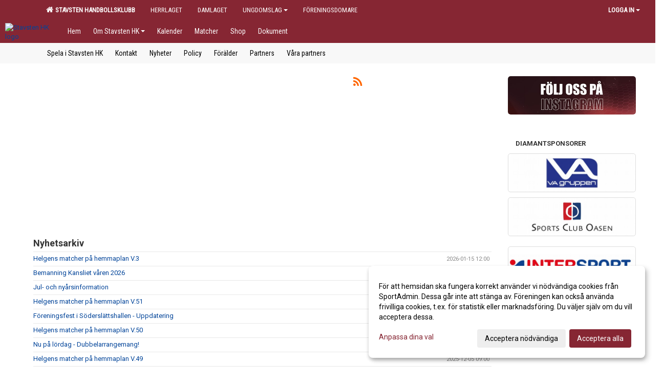

--- FILE ---
content_type: text/html; Charset=iso-8859-1
request_url: https://www.stavstenhk.se/nyheter/?ID=110078&NID=1021231
body_size: 19870
content:

<!DOCTYPE html>
<html lang="sv-SE">
<head>
    <meta http-equiv="Content-Type" content="text/html; charset=iso-8859-1">
    <title>Stavsten HK</title>
    <meta name="apple-mobile-web-app-capable" content="yes">

    <link rel='icon' href='https://cdn.sportadmin.se/886/h/521/6038b8cf7a5c71b60a53928b7dd948ba1f02d7b4291718d12d218cc1196da874_L.png'>
    <link rel="stylesheet" href="https://cdn.kiprotect.com/klaro/v0.7.22/klaro.min.css" />
    
    
        <meta name="viewport" content="width=device-width, initial-scale=1, minimum-scale=1, user-scalable=yes">
    

    <link href="../js/font-awesome-4.7.0/css/font-awesome.css" rel="stylesheet">
    <link href="../css/2.3.2/bootstrap.css?12444" rel="stylesheet">

    
        <link href="../css/2.3.2/bootstrap-responsive.css" rel="stylesheet">
    

    <link href="../css/saGen.css?12444" rel="stylesheet">

    
        <link href="../css/saLogga.css?12444" rel="stylesheet">
    
        <link href="../css/saResponsive.css?12444" rel="stylesheet">
    

    <link rel="stylesheet" type="text/css" href="../js/fancybox/source/jquery.fancybox.css?v=2.1.5_" media="screen">
    <link rel="stylesheet" href="../js/swipebox-master/source/swipebox.css">
       
     <link rel='STYLESHEET' type='text/css' href='../css/customStyle.asp?v=33,0'>

        <style>
            .navbar.visible-desktop.lagmeny {
                background-color: #862633 !important;
            }

            .navbar2  {
                background-color: #862633 !important;
            } 

            .mobilMeny  { 
                background-color: #862633 !important;
            }

        </style>
    

    <script src="../js/jquery.js?12444"></script>
    <script src="../js/jquery.form.js?12444"></script>
    <script src="../js/sa.js?12444"></script> 
    <script src="../js/edit.js?12444"></script>
    <script src="../js/artikel.js?12444"></script>

    <script src="../js/fancybox/source/jquery.event.move.js"></script>
    <script src="../js/fancybox/source/jquery.event.swipe.js"></script>
    <script src="../js/fancybox/source/jquery.fancybox.js?v=2.1.5."></script>
   
    <script src="../js/swipebox-master/source/jquery.swipebox.js"></script>

     


    <!-- make sure the config gets loaded before Klaro -->
    <script type='text/javascript' src="../js/klaro/config.js"></script>
    <script defer type="text/javascript">
    klaroConfig.services = [
        
        {
            name: 'cookie_1',
            default: true,
            translations: {               
                sv: {
                    title: 'ASPSESSIONID',
                    description: 'SportAdmin - En webbsession används för att tillfälligt spara information om ditt besök, Informationen försvinner när du stänger webbläsaren..'
                },                 
            },
            purposes: ['required'],
            cookies: [              
                
                    [/^ASPSESSIONID.*$/],
                
            ],
            required: true,
            onlyOnce: true
        },
        
        {
            name: 'cookie_2',
            default: true,
            translations: {               
                sv: {
                    title: 'Klaro',
                    description: 'Klaro - Används för att spara dina valda samtycken för cookies på denna webbplats, så att du inte behöver ange dessa vid varje återkommande besök..'
                },                 
            },
            purposes: ['required'],
            cookies: [              
                
                    [/klaro/],
                
            ],
            required: true,
            onlyOnce: true
        },
        
    ];
</script>


    <script defer type="text/javascript" src="https://cdn.kiprotect.com/klaro/v0.7.22/klaro-no-css.js"></script>


    <!-- Sätter variabler inför den dynamiska css:en -->
    
<!-- Klaro styling -->
 <style>
    .klaro .cookie-notice:not(.cookie-modal-notice) .cn-body{
        padding: 20px !important;
    }

    .klaro .cookie-notice:not(.cookie-modal-notice) .cn-body .cn-ok{
        align-items: center;
    }

    .klaro .cookie-modal .cm-modal .cm-header h1{
        font-size: 16px;
    }

    .klaro .cookie-modal p,  .klaro .cookie-notice p, .klaro .cookie-modal h1, .klaro .cookie-modal li {
        color: #000000;
        line-height: 20px;
    }

    .klaro .cookie-notice .cm-btn, .klaro .cookie-modal .cm-btn {
        padding: 8px 15px;
        background-color: #eeeeee;
        color: #000;
    }

    .klaro .cookie-modal .cm-btn.cm-btn-info.cm-btn.cm-btn-success {
        background-color: #862633;
        color: #FFF;
    }

    .klaro .cookie-notice .cm-btn.cm-btn-success, .klaro .cookie-modal .cm-btn.cm-btn-success {        
        background-color: #862633;
        color: #FFF;
    }

    .klaro .cookie-notice:not(.cookie-modal-notice), .klaro .cookie-modal .cm-modal.cm-klaro {
        background-color: #ffffff;
    }

    .klaro .cookie-notice a, .klaro .cookie-modal a{
        color: #862633;
    }

    .klaro .cookie-notice a:focus, .klaro .cookie-modal a:focus{
        border: none;
        outline: none;
    }

    .klaro .cookie-modal .slider, .klaro .cookie-modal .cm-list-input:focus+.cm-list-label .slider{
        box-shadow: none;
    }

    .klaro .cookie-modal .cm-list-input.required:checked+.cm-list-label .slider{
        background-color: #862633;        
        
        opacity: .8;
    }

    .klaro .cookie-modal .cm-list-input:checked+.cm-list-label .slider{
        background-color: #862633;                
    }

    .klaro .cookie-modal .cm-list-input.half-checked:checked+.cm-list-label .slider, .klaro .cookie-modal .cm-list-input.only-required+.cm-list-label .slider{
        background-color: #862633;
        opacity: .6;        
    }

    @media (min-width: 660px) {
        .klaro .cookie-modal .cm-modal.cm-klaro{
            border-radius: 8px;
        }
    }

    @media (min-width: 1024px) {
        .klaro .cookie-notice:not(.cookie-modal-notice) {
            max-width: 540px;
            border-radius: 8px;
        }
    }
 </style>
<style>  



/* INSTÄLLNINGAR */
/* UTAN TOPPBILD */

        body {
            background-color:#ffffff;
        }
        .gradBG {
            background: linear-gradient(to top, #ffffff, ffffff);
        }

    .linearBg {
        background-color: #445566;
        background: linear-gradient(to top, #000000, #445566);
    }



/* Overridear inställning med span9 till fullwidth. Används i mobilläget för vänstermeny */
@media screen and (max-width: 980px) {
    .row-fluid .span9 {
        width: 100%;
    }
}

/* Gemensam CSS för gammal och ny version */
#outerAd { 
    width: 250px; 
}

/* Bakgrund vald som mönster med färg (likadant som gamla hemsidan) */
/* Döljer panelerna som endast ska visas när det är en bakgrundsbild */
/* Sätter samma inställningar på bakgrunden som för hemsida 1.0 */

 
    body {
        background-color: #ffffff;
        background-image: url('');
        background-repeat: repeat-x;
        background-position: 0px 0px;
    }




/* CSS FÖR Logga (NYA DESIGNEN) */


    /* Hover-färg i dropdownmenyerna */
    .dropdown-menu li > a:hover, .dropdown-menu li > a:focus, .dropdown-submenu:hover > a {
        background-color: #862633;
        color: #FFF;
    }

    .fontAwsomeHover:hover .fontAwsomeHoverIcon {
         color: #CCC !important;
    } 

    /* Bland annat pilen i i drop-downmenyn (toppmenyn) för mobilversionen */
    .navbar .nav li.dropdown > .dropdown-toggle .caret { 
        border-top-color: #FFF !important; 
    }

    /* För att ändra färg på pilen vid hover om ena sidfärgen är ljus och den andra mörk */
   .navbar .nav li.dropdown > .dropdown-toggle:hover .caret { 
        border-top-color: #FFF !important; 
    }
   /* Dropdown-meny */
   .navbar .nav li.open > .dropdown-toggle .caret { 
        border-top-color: #FFF !important; 
    }

    .caret {
        border-top-color: #FFF; 
    }

    /* Lilla pilen bredvid föreningsnamnet upp till vänster i mobilversionen */
    #caretAreaNamn {
        border-top-color: #FFF !important; 
    }

    /* Den lilla pilen som syns på dropdown-knapparna i andra menyn */
    .tMenuTop a:hover .caret {
        border-top-color: #FFF; 
    }

    /* Den lilla pilen som syns på dropdown-knapparna i första menyn */
    .tMenuSektion:hover > a .caret {
        border-top-color: #FFF !important; 
    }

    .open > a .caret {
        border-top-color: #FFF !important; 
    }

    /* Hover - Inverterar knapparna i toppmenyn */
    /* Båda dessa bör göras */
    .tMenuSektion:hover > a { 
        color: #FFF !important; 
    } 
    .tMenuSektion > a:hover { 
        color: #FFF !important; 
    } 
    /* ------------- */

    .tMenuSektion .active {
        background-color: #862633 !important; /* Ändrar från color1 till 2. Lugi. toppmenyn på active har fel färg */
    }

    /* Denna måste göras dominant */
    .active .caret {
        border-top-color: #FFF !important; 
    }

    .navbar-inner22 .open > a {
        background-color: #862633 !important;
        color: #FFF;
    }

    /* Gör så att färgen blir korrekt efter man klickar på dropdown i toppmenyn --> stänger dropdown --> flyttar musen från elementet */
    .navbar .topMenu .nav > li > a:focus, .navbar .topMenu .nav > li > a:hover {
        color: #FFF;
    }

    .nav-list > .active > a { 
        background: #862633; 

    }

    .tMenuActive > a { 
        border-bottom: 2px solid #FFF;
    }

    #outerAd { 
        margin-left: 955px;
    }

    .rub {
        font-family: 'Roboto', Tahoma, Arial, 'Helvetica Neue', Helvetica, sans-serif;
    }

    /* Bakgrundsfärgen ändras i menyn på hover */
    .tMenuTop:hover {
        background: #862633; 
    }
    .tMenuSektion:hover {
        background: #862633; 
    }

    /* Undermenyn i andra navigeringsmenyn */
    .navbar {
        background: #862633;
    }

    .navbar2 {
        background: #862633;
    }

    .navbar .topMenu .nav > .active > a,
    .navbar .topMenu .nav > .active > a:hover,
    .navbar .topMenu .nav > .active > a:focus {
        background: #862633;
        color: #FFF;
    }
    
    .sektionsruta {
        /* Variablen "sketionsrutaColor" sätts ovan */
        border-bottom-color: #862633;
    }

    /* Knappen man är på i toppmenyn */ 
    .navbar .nav li.dropdown.open > .dropdown-toggle,
    .navbar .nav li.dropdown.active > .dropdown-toggle,
    .navbar .nav li.dropdown.open.active > .dropdown-toggle {
        background-color: #862633;
        color: #FFF;
    }


    /* Färgen på texten i andra menyn */
    .tMenuTop > a {
        color: #FFF;
    }

    /* Färgen på texten i toppmenyn */ 
    /* Lagt till topMenu för att endast göra inställningarna på toppmenyn */
    .navbar .topMenu .nav > li > a {
        color: #FFF;
    }
   
    /* Undermeny till andra menyn */ 
    .tMenuTopUnder > a { 
        color: #FFF;
    }

    /* HOVER - Undermeny  till andra menyn */ 
    .tMenuTopUnder > a:hover { 
        border-bottom: 2px solid #FFF;
    }

    /* Hover på knapparna i andra menyn */
    .tMenuTop a:hover {
        color: #FFF; 
    }

    /* Aktiverade knappen i andra menyn */
    .tMenuTopActive {
        background: #862633;
    }

    /* Texten i den aktiverade knappen i andra menyn */
    /* Important för annars sparas över i vissa versioner. exempel Höllviken */
    .navbar .nav > .active > a, .tMenuTopActive > a { 
        color: #FFF !important; 
    }

    /* Den lilla pilen i den aktiverade knappen i andra menyn */
    .navbar .nav > .active > a, .tMenuTopActive > a .caret { 
        border-top-color: #FFF; 
    }

    /* Vänstermenyn(endast ?) hover på befintligt val --> sparar över automatisk genererad färg */
    .nav-list > .active > a:hover {
        background: #862633;
        color: #FFF;
    }

    .nav-list > .active > a {
        color: #FFF;
    }

    /* Mobilmenyn */
    .mobilMeny {
        background: #862633  !important;
        border-bottom: 2px solid #862633 !important;
    }

    /* Färgen i mobilmenyn */
    .mobilMenyItemList {
        background: #862633 !important;
    }


    .tMenuObj > a {
        color: #FFF;
    }

    /* Aktiverad ruta i menyn */
    .tMenuObjActive > a {
        color: #FFF;
    }

    .menuBtnMobile {
        color: #FFF;
    }   

    /* Externa länkarna i andra menyn utan aktivt val */
    .tMenuTop .externalLink {
        color: #FFF;
    }

    /* Hover - Externa länkarna i andra menyn utan aktivt val */
    .tMenuTop a:hover .externalLink {
        color: #FFF;
    }

    /* Externa länkarna (mobilmenyn m.fl.) */
    .externalLink {
        color: #FFF;
    }

    .menyLista .tMenuSektion .externalLink {
        color: #FFF;
    }

    .menyLista .tMenuSektion:hover .externalLink {
        color: #FFF;
    }

    .menyLista .tMenuSektion .dropdown-menu .externalLink, 
    .open .dropdown-menu .externalLink {
        color: #333333;
    }

    .menyLista .tMenuSektion .dropdown-menu a:hover .externalLink,
    .open .dropdown-menu a:hover .externalLink  {
        color: #FFF;
    }

    /* Listan med innehåll i översta menyn */
    .menyLista {
        width: calc( 1250px - 125px); /* För menyn att inte falla ned om den har för långt innehåll vid full window-width */
    }

    /* Om det finns för långt innehåll i toppmenyn gör det ändå att klicka på logga in */
    .logInBtnOuter {
        background: #862633;
    }

    .avgransareMeny {
        background: #862633;
    }

    .undermeny {
        background: #862633;
    }

    .topAlert {
        background: #862633;
        color: #FFF;
    }

    .topAlert:hover, .topAlert:focus {
        color: #FFF;
    }


    /* Vänstermenyn - Logga */
    

        /* DESKTOP */
        /* @media screen and (min-width: 980px) { */

            /* Loggan */
            #foreningslogotyp { 
                height: 225px;
            }

            #LoggaDiv {
                padding-top: 0px;
                margin-left: 45px;
            }
            #topMargin {
                height: 225px;
            }

            /* Text 1 */
            .text1{
                margin-left: 11px;
                padding-top: 11px;
            }
            .text1Font {
                font-size: 25px;
            }
            .text1Shadow {
                margin-left: 10px;
                padding-top: 10px;
            }
            .text1ShadowFont {
                font-size: 25px;
            } 

            /* Text 2 */
            .text2{
                margin-left: 241px;
                padding-top: 136px;

            }
            .text2Font {
                font-size: 32px;

            }
            .text2Shadow {
                margin-left: 240px;
                padding-top: 135px;
            }
            .text2ShadowFont {
                font-size: 32px;
            } 

            /* Text 3 */
            .text3{
                margin-left: 11px;
                padding-top: 211px;
            }
            .text3Font {
                font-size: 16px;
            }
            .text3Shadow {
                margin-left: 10px;
                padding-top: 210px;
            }
            .text3ShadowFont {
                font-size: 16px;

            }
    
        /* Mobil */
        @media screen and (min-width: 701px) and (max-width: 980px) {
            #topMargin {
                height: 150px; 
            }

            /* Loggan */
            #foreningslogotyp {
                height: 150px !important;
            }
            #LoggaDiv {
                margin-left: 30px;
                padding-top: 0px;
            }

            /* Text 1 */
            .text1{
                margin-left: 8px;
                padding-top: 8px;
            }
            .text1Font {
                font-size: 17px;
            }
            .text1Shadow {
                margin-left: 7px;
                padding-top: 7px;
            }
            .text1ShadowFont {
                font-size: 17px;
            } 

            /* Text 2 */
            .text2{
                margin-left: 161px;
                padding-top: 91px;
            }
            .text2Font {
                font-size: 21px;
            }
            .text2Shadow {
                margin-left: 160px;
                padding-top: 90px;
            }
            .text2ShadowFont {
                font-size: 21px;
            } 

            /* Text 3 */
            .text3{
                margin-left: 8px;
                padding-top: 141px;
            }
            .text3Font {
                font-size: 11px;
            }
            .text3Shadow {
                margin-left: 7px;
                padding-top: 140px;
            }
            .text3ShadowFont {
                font-size: 11px;
            } 
        }

        @media screen and (max-width: 700px) {
            #LoggaDiv {
                margin-left: 20px;
                padding-top: 0px;
            }

            #topMargin {
                height: 100px; 
            }

            #foreningslogotyp {
                height: 100px !important;
            }

            /* Text 1 */
            .text1{
                margin-left: calc(4px + 1px);
                padding-top: calc((4px ) + 1px);
            }
            .text1Font {
                font-size: 20px;
            }
            .text1Shadow {
                margin-left: 4px;
                padding-top: 4px;
            }
            .text1ShadowFont {
                font-size: 20px;
            } 

            /* Text 2 */
            .text2{
                margin-left: calc(107px + 1px);
                padding-top: calc((60px ) + 1px);
            }
            .text2Font {
                font-size: 15px;
            }
            .text2Shadow {
                margin-left: 107px;
                padding-top: 60px;
            }
            .text2ShadowFont {
                font-size: 15px;
            } 

            /* Text 3 */
            .text3{
                margin-left: calc(4px + 1px);
                padding-top: calc((93px ) + 1px);
            }
            .text3Font {
                font-size: 13px;
            }
            .text3Shadow {
                margin-left: 4px;
                padding-top: 93px;
            }
            .text3ShadowFont {
                font-size: 13px;
            } 

            /* Om föreningsnamnet är för många tecken förminskas storleken relativt till webbsidans bredd */
            
        }
    


/* CSS FÖR TOPPBILDSLÄGE (GAMLA VERSIONEN) */

    .tMenuTop > a {
        color: #FFF;
    }

</style>

<link href='//fonts.googleapis.com/css?family=Asap|Roboto+Condensed|Roboto:Normal,Bold,Italic' rel='stylesheet'><style>body { font-family: 'Roboto', Tahoma, Arial,'Helvetica Neue', Helvetica, sans-serif; }.btn { font-family: 'Roboto', Tahoma, Arial,'Helvetica Neue', Helvetica, sans-serif; } li { font-family: 'Roboto', Tahoma, Arial,'Helvetica Neue', Helvetica, sans-serif; }.navbar .nav > li > a, .tMenuTop > a, .dropdown-menu li > a, .tMenuTopUnder > a, .nav-list > .active > a, .nav-list > li > a { font-family:'Roboto Condensed', Tahoma, Arial,'Helvetica Neue', Helvetica, sans-serif; font-size:14px; }</style>

</head>

<body>

<div id="dialog"></div>
<div id="fb-root"></div>
<script>    (function (d, s, id) {
        var js, fjs = d.getElementsByTagName(s)[0];
        if (d.getElementById(id)) return;
        js = d.createElement(s); js.id = id;
        js.src = "//connect.facebook.net/sv_SE/sdk.js#xfbml=1&version=v2.3";
        fjs.parentNode.insertBefore(js, fjs);
    } (document, 'script', 'facebook-jssdk'));</script>
<div class="gradBG" style='position:absolute;width:100%;height:500px;border:0px solid;z-index:-1'></div>

<div id="outer2Wide" style='border:0px solid;max-width:1250px;'><div id="outerWide" style='border:0px solid;'>
        <div class="navbar menu block" > <!-- navbar-inverse navbar-fixed-top-->
            <div class="navbar-inner22 topMenu" style="padding: 0px">
                <div class="container" >

                    
                    <div class="hidden-desktop">
                        <ul class="nav" >
                            <li class="active dropdown huvudmenyBtn"><a href="#" class="dropdown-toggle needsclick" data-toggle="dropdown"><b class="foreningsnamnMobil" >Stavsten Handbollsklubb <b id="caretAreaNamn" class="caret"></b></b></a>
                                <ul class="dropdown-menu ">
                                    <li class=""><a href='../?SID=11412'>Stavsten Handbollsklubb</a></li><li class=""><a href='../?SID=32868' ><span><b>HERRLAGET</b></span></a></li><li class=""><a href='../?SID=32870' ><span><b>DAMLAGET</b></span></a></li><li class="" style=padding-left:10px><b>UNGDOMSLAG</b><li class=""><a href='../?SID=11420' ><span>F19 (2006-2009)</span></a></li><li class=""><a href='../?SID=33482' ><span>P13-14 (2011-2012)</span></a></li><li class=""><a href='../?SID=51919' ><span>F13-14 (2011-2012)</span></a></li><li class=""><a href='../?SID=58780' ><span>F12 (2013)</span></a></li><li class=""><a href='../?SID=33071' ><span>P11-12 (2013-2014)</span></a></li><li class=""><a href='../?SID=65389' ><span>F11 (2014)</span></a></li><li class=""><a href='../?SID=44409' ><span>F9-10 (2015-2016)</span></a></li><li class=""><a href='../?SID=12163' ><span>P9-10 (2015-2016)</span></a></li><li class=""><a href='../?SID=65390' ><span>FP8 (2017)</span></a></li><li class=""><a href='../?SID=37274' ><span>Handbollskolan (2018-2019)</span></a></li><li class=""><a href='../?SID=51918' ><span>Boll o lek (2020-2022)</span></a></li><li class=""><a href='../?SID=46018' ><span><b>FÖRENINGSDOMARE</b></span></a></li>
                                </ul>
                            </li>
                        </ul>
                    </div>

                    
                    <div class="visible-desktop">
                        <ul class="nav menyLista">
                            <li class="tMenuSektion active"><a href='../?SID=11412'><i class='fa fa-home' style='font-size:15px;width:12px'></i>&nbsp; Stavsten Handbollsklubb</a></li><li class="tMenuSektion "><a href='../?SID=32868' ><span>HERRLAGET</span></a></li><li class="tMenuSektion "><a href='../?SID=32870' ><span>DAMLAGET</span></a></li><li class="tMenuSektion dropdown "><a href=# class="dropdown-toggle" data-toggle="dropdown">UNGDOMSLAG<b class="caret"></b></a><ul class="dropdown-menu"><li class=""><a href='../?SID=11420' ><span>F19 (2006-2009)</span></a></li><li class=""><a href='../?SID=33482' ><span>P13-14 (2011-2012)</span></a></li><li class=""><a href='../?SID=51919' ><span>F13-14 (2011-2012)</span></a></li><li class=""><a href='../?SID=58780' ><span>F12 (2013)</span></a></li><li class=""><a href='../?SID=33071' ><span>P11-12 (2013-2014)</span></a></li><li class=""><a href='../?SID=65389' ><span>F11 (2014)</span></a></li><li class=""><a href='../?SID=44409' ><span>F9-10 (2015-2016)</span></a></li><li class=""><a href='../?SID=12163' ><span>P9-10 (2015-2016)</span></a></li><li class=""><a href='../?SID=65390' ><span>FP8 (2017)</span></a></li><li class=""><a href='../?SID=37274' ><span>Handbollskolan (2018-2019)</span></a></li><li class=""><a href='../?SID=51918' ><span>Boll o lek (2020-2022)</span></a></li></ul></li><li class="tMenuSektion "><a href='../?SID=46018' ><span>FÖRENINGSDOMARE</span></a></li>
                        </ul>
                    </div>

                    
                    <ul class="nav pull-right" > 
                        <li class="dropdown tMenuSektion logInBtnOuter"><a href="#" class="dropdown-toggle" data-toggle="dropdown"><b><span class="logInBtn" >Logga in</span><b class="caret"></b></b></a>
                            <div class="dropdown-menu logInDiv" style="width: 270px;white-space: normal;flex-direction: column;padding: 12px;"> 
                            <div style="font-weight:600;margin-bottom:6px;">Vill du logga in som ledare/administratör?</div>
                            <div style="margin-bottom:12px">
                                    Logga in på SportAdmin <a target="_blank" href="https://identity.sportadmin.se/">här</a> och klicka på <i>Hemsida</i> i vänstermenyn. 
                            </div>

                                <div style="font-weight:600;margin-bottom:6px;">Vill du logga in som medlem/målsman?</div>
                                <div>
                                    Alla medlemsprofiler hanteras nu i appen SportAdmin. Appen hittar du i <a href="https://apps.apple.com/se/app/sportadmin/id6444823852">App Store</a> och 
                                    <a href="https://play.google.com/store/apps/details?id=com.leaderappbeta.com">Google Play</a>
                                </div>
                            </div>
                        </li>
                    </ul>

                </div>
            </div>
        </div>
    <div style='margin:0;border:0;'><div id='topMargin'><div id='LoggaDiv' style='position:absolute;display:inline;color:#000'><a href="../?SID=11412"><img alt="Stavsten HK logo"  id='foreningslogotyp' src='https://cdn.sportadmin.se/886/h/521/6038b8cf7a5c71b60a53928b7dd948ba1f02d7b4291718d12d218cc1196da874_L.png'></a></div><div class='v11TOPText1topElement v11TOPText1leftElement v11TOPText1colorElement text1' style='position:absolute;display:inline;color:#FFFFFF'><span class='v11TOPText1Element v11TOPText1fontElement v11TOPText1sizeElement text1Font' style='font-family:Roboto;'> </span></div><div class='v11TOPText2topElement v11TOPText2leftElement v11TOPText2colorElement text2' style='position:absolute;display:inline;color:#FFFFFF'><span class='v11TOPText2Element v11TOPText2fontElement v11TOPText2sizeElement text2Font' style='font-family:Roboto;'></span></div><div class='v11TOPText3topElement v11TOPText3leftElement v11TOPText3colorElement text3' style='position:absolute;display:inline;color:#FFFFFF'><span class='v11TOPText3Element v11TOPText3fontElement v11TOPText3sizeElement text3Font' style='font-family:Roboto;'></span></div></div></div>

        <div class="container-fluid block" style="margin: 0px; padding: 0px;" >

 
            <div class="row-fluid marginToPage2" style="background: #FFF; ">
                <div class="navbar hidden-desktop menu mobilMeny" style="margin: 0px;">
                    <div class="container">

                    <!-- Menyikon mobilläge -->
                        <i data-toggle="collapse" data-target=".nav-collapse3" class="fa fa-bars menuBtnMobile" aria-hidden="true"></i> 


                        <div class="nav-collapse3 collapse mobilMenyItemList" style="width:100%">
                          
                                <div class="tMenuObj "><a href='../start/?ID=110077' ><span>Hem</span></a></div><div class="tMenuObj "><a href='../sida/?ID=110083' ><span>Om Stavsten HK<i class='fa fa-caret-down mobilMenyCaret' aria-hidden='true'></i></span></a></div><div class="tMenuObj "><a href='../sida/?ID=178815' ><span><span class='mobilMenyItemUnderkategori' >Spela i Stavsten HK</span></span></a></div><div class="tMenuObj "><a href='../sida/?ID=494689' ><span><span class='mobilMenyItemUnderkategori' >Kontakt</span></span></a></div><div class="tMenuObj "><a href='../nyheter/?ID=110078' ><span><span class='mobilMenyItemUnderkategori' >Nyheter</span></span></a></div><div class="tMenuObj "><a href='../sida/?ID=180595' ><span><span class='mobilMenyItemUnderkategori' >Policy</span></span></a></div><div class="tMenuObj "><a href='../sida/?ID=402658' ><span><span class='mobilMenyItemUnderkategori' >Förälder</span></span></a></div><div class="tMenuObj "><a href='../sida/?ID=296660' ><span><span class='mobilMenyItemUnderkategori' >Partners</span></span></a></div><div class="tMenuObj "><a href='../sida/?ID=296659' ><span><span class='mobilMenyItemUnderkategori' >Våra partners</span></span></a></div><div class="tMenuObj "><a href='../kalender/?ID=110079' ><span>Kalender</span></a></div><div class="tMenuObj "><a href='../match/?ID=110087' ><span>Matcher</span></a></div><div class="tMenuObj "><a href='../sida/?ID=499069' ><span>Shop</span></a></div><div class="tMenuObj " style='border-bottom: none;' ><a href='../dokument/?ID=549388' ><span>Dokument</span></a></div>
                           <div class="clearBoth"></div>
                        </div>
                    </div>
                </div>

        <!-- Vänstermeny -->

      
                    <div class="navbar visible-desktop lagmeny" >
                        <div class="container navbar2" style="overflow: hidden;">
                            <div style="overflow: hidden;">                            
                                <div class="tMenuTop dropdown-toggle " style='border:0px solid'><a href='../start/?ID=110077' ><span>Hem</span></a></div><div class="tMenuTop dropdown-toggle " style='border:0px solid'><a href='../sida/?ID=110083' ><span>Om Stavsten HK<b class='caret'></b></span></a></div><div class="tMenuTop dropdown-toggle " style='border:0px solid'><a href='../kalender/?ID=110079' ><span>Kalender</span></a></div><div class="tMenuTop dropdown-toggle " style='border:0px solid'><a href='../match/?ID=110087' ><span>Matcher</span></a></div><div class="tMenuTop dropdown-toggle " style='border:0px solid'><a href='../sida/?ID=499069' ><span>Shop</span></a></div><div class="tMenuTop dropdown-toggle " style='border:0px solid'><a href='../dokument/?ID=549388' ><span>Dokument</span></a></div>
                            </div>
                        </div>
                    </div>

                    <div class="navbar visible-desktop undermeny" style="  ">
                        <div class="container">
                            <div style="overflow: hidden;">
                                <div class="tMenuTopUnder" ><a href='../sida/?ID=178815' ><span>Spela i Stavsten HK</span></a></div><div class="tMenuTopUnder" ><a href='../sida/?ID=494689' ><span>Kontakt</span></a></div><div class="tMenuTopUnder" ><a href='../nyheter/?ID=110078' ><span>Nyheter</span></a></div><div class="tMenuTopUnder" ><a href='../sida/?ID=180595' ><span>Policy</span></a></div><div class="tMenuTopUnder" ><a href='../sida/?ID=402658' ><span>Förälder</span></a></div><div class="tMenuTopUnder" ><a href='../sida/?ID=296660' ><span>Partners</span></a></div><div class="tMenuTopUnder" ><a href='../sida/?ID=296659' ><span>Våra partners</span></a></div>
                            </div>
                        </div>
                    </div>
                    <div class='visible-desktop avgransareMeny'></div><div id='annonsPelareMobil' style='width: 100%; height: 120px;' class='hidden-desktop'><div id=blockMobil class='innerAd' style='background:#FFF; height: 120px; display:flex; justify-content:center; align-items:center;'><div id=blockMobil_0 style=' position:absolute; width:250px; left: 50%; margin-left: -125px;'><table id=blockTabMobil_0 border=0 width=100% cellpadding=0 cellspacing=0><tr><td align=center><a href='https://www.instagram.com/stavstenhk_ungdom' target='_blank'><div align=center class='mediumDiv innerAd' style='border-radius:5px;'><img src='/spalt/521/11412/43204mobil_2_500.jpg?v=3' style='border-radius:5px;max-height: 120px;width:auto;' ></div></a></table></div></div></div><hr style='margin: 15px 0 5px 0;' class='hidden-desktop'><div style="max-width:955px;"><div class="span99" style="background: #FFFFFF;">            
        <div id="wrap" style='border: 0px solid; display: block; width: 100%;'>


<!-- Sist i koden eftersom ""session("areSidinnehallBredd")"" måste ha hunnit få sitt värde -->

    <style>
       #outerAd { 
            position: absolute;
            margin-left: 955px;
            
        }
    </style>



<!-- Hover för sportadmin-loggan upp i högra hörnet -->
<script>
    function UTF8TOISO(text){
        text = text.replace(/Ã?Â¶/g, "ö")
        text = text.replace(/Ã?Â¤/g, "ä")
        text = text.replace(/Ã?Â¥/g, "å")
        text = text.replace(/Ã?Â?/g, "Ö")
        text = text.replace(/Ã?Â?/g, "Ä")
        text = text.replace(/Ã?Â?/g, "Å")
        text = text.replace(/Ã?Â©/g, "Ã©")
        text = text.replace(/Ã?Â¨/g, "Ã¨")
        text = text.replace(/Ã?Â¼/g, "Ã¼")
        text = text.replace(/Ã?Â¡/g, "Ã¡")
        return text;
    }

    $( document ).ready(function() {
        $(".imgHover img").hover(function () {
            $( ".imgHover img" ).attr("src", "../im/LogoIcoLightGray.png");
        }, function () {
            $(".imgHover img").attr("src", "../im/logoIcoWhite.png");
            });

       
        var tables = document.getElementsByClassName("clCommonGrid")
        for (var i = 0; i < tables.length; ++i) {
            var innerHtml = tables[i].innerHTML;
            var text = UTF8TOISO(innerHtml)
            tables[i].innerHTML = text;
        }


    });

    
</script>
<form id="myForm" method="post" autocomplete="off">
<div class='marginToPage'><div class=tbl1><div style=max-width:100% ></div></div><div class=tbl2><div><div align=left style='margin-left:25px;border:0px solid #000000;min-height:300px;'><div style=margin-bottom:0px;margin-bottom:0px;color:#666666><a href=../rss/?SID=11412 style=color:#FF6600 title='Visa som RSS'><i style=font-size:22px class="fa fa-rss"></i></a></div></div></div></div><div style=clear:both><div><br><div class=inner><b style=font-size:18px>Nyhetsarkiv</b></div><div style=height:5px></div><div class='news'><table width=100% ><tr><td class=inner><a href=?ID=110078&NID=1318995>Helgens matcher på hemmaplan V.3</a></s><td align=right nowrap><span style=font-size:11px;color:#888888>2026-01-15 12:00</span></td></table></div><div class='news'><table width=100% ><tr><td class=inner><a href=?ID=110078&NID=1316447>Bemanning Kansliet våren 2026</a></s><td align=right nowrap><span style=font-size:11px;color:#888888>2026-01-04 15:53</span></td></table></div><div class='news'><table width=100% ><tr><td class=inner><a href=?ID=110078&NID=1314214>Jul- och nyårsinformation</a></s><td align=right nowrap><span style=font-size:11px;color:#888888>2025-12-18 13:06</span></td></table></div><div class='news'><table width=100% ><tr><td class=inner><a href=?ID=110078&NID=1312995>Helgens matcher på hemmaplan V.51</a></s><td align=right nowrap><span style=font-size:11px;color:#888888>2025-12-17 10:00</span></td></table></div><div class='news'><table width=100% ><tr><td class=inner><a href=?ID=110078&NID=1313024>Föreningsfest i Söderslättshallen - Uppdatering</a></s><td align=right nowrap><span style=font-size:11px;color:#888888>2025-12-12 16:47</span></td></table></div><div class='news'><table width=100% ><tr><td class=inner><a href=?ID=110078&NID=1312624>Helgens matcher på hemmaplan V.50</a></s><td align=right nowrap><span style=font-size:11px;color:#888888>2025-12-12 10:00</span></td></table></div><div class='news'><table width=100% ><tr><td class=inner><a href=?ID=110078&NID=1312623>Nu på lördag - Dubbelarrangemang!</a></s><td align=right nowrap><span style=font-size:11px;color:#888888>2025-12-11 10:02</span></td></table></div><div class='news'><table width=100% ><tr><td class=inner><a href=?ID=110078&NID=1311207>Helgens matcher på hemmaplan V.49</a></s><td align=right nowrap><span style=font-size:11px;color:#888888>2025-12-05 09:00</span></td></table></div><div class='news'><table width=100% ><tr><td class=inner><a href=?ID=110078&NID=1299269>100-KLUBBEN</a></s><td align=right nowrap><span style=font-size:11px;color:#888888>2025-12-03</span></td></table></div><div class='news'><table width=100% ><tr><td class=inner><a href=?ID=110078&NID=1309649>Hemmamatch! - Fredag 28/11 19.00</a></s><td align=right nowrap><span style=font-size:11px;color:#888888>2025-11-27 09:28</span></td></table></div><div class='news'><table width=100% ><tr><td class=inner><a href=?ID=110078&NID=1309035>HANDBOLL FITNESS</a></s><td align=right nowrap><span style=font-size:11px;color:#888888>2025-11-24 11:00</span></td></table></div><div class='news'><table width=100% ><tr><td class=inner><a href=?ID=110078&NID=1304856>LEVEL UP INSTÄLLT</a></s><td align=right nowrap><span style=font-size:11px;color:#888888>2025-11-04 13:37</span></td></table></div><div class='news'><table width=100% ><tr><td class=inner><a href=?ID=110078&NID=1301447>Förlust med en boll på bortaplan mot HK Björnen</a></s><td align=right nowrap><span style=font-size:11px;color:#888888>2025-10-20 10:11</span></td></table></div><div class='news'><table width=100% ><tr><td class=inner><a href=?ID=110078&NID=1299008>Träningstider 2025/2026</a></s><td align=right nowrap><span style=font-size:11px;color:#888888>2025-10-09 13:41</span></td></table></div><div class='news'><table width=100% ><tr><td class=inner><a href=?ID=110078&NID=1289758>Årsmöte Stavsten HK ungdom</a></s><td align=right nowrap><span style=font-size:11px;color:#888888>2025-09-02 10:29</span></td></table></div><div class='news'><table width=100% ><tr><td class=inner><a href=?ID=110078&NID=1287809>Handbollsglädje på Instagram</a></s><td align=right nowrap><span style=font-size:11px;color:#888888>2025-08-25 09:38</span></td></table></div><div class='news'><table width=100% ><tr><td class=inner><a href=?ID=110078&NID=1286645></a></s><td align=right nowrap><span style=font-size:11px;color:#888888>2025-08-25</span></td></table></div><div class='news'><table width=100% ><tr><td class=inner><a href=?ID=110078&NID=1286643></a></s><td align=right nowrap><span style=font-size:11px;color:#888888>2025-08-20 10:19</span></td></table></div><div class='news'><table width=100% ><tr><td class=inner><a href=?ID=110078&NID=1278208>Träningstider säsong 2025-2026</a></s><td align=right nowrap><span style=font-size:11px;color:#888888>2025-06-18 10:32</span></td></table></div><div class='news'><table width=100% ><tr><td class=inner><a href=?ID=110078&NID=1276003>Tränarutbildning 1 (TU1) - Söderslättshallen 7 september</a></s><td align=right nowrap><span style=font-size:11px;color:#888888>2025-06-05 15:09</span></td></table></div><div class='news'><table width=100% ><tr><td class=inner><a href=?ID=110078&NID=1275626>Ny klädprofil nästa säsong – provdagar nästa vecka</a></s><td align=right nowrap><span style=font-size:11px;color:#888888>2025-06-03 17:52</span></td></table></div><div class='news'><table width=100% ><tr><td class=inner><a href=?ID=110078&NID=1272600>Stavsten HK ungdom söker tränare</a></s><td align=right nowrap><span style=font-size:11px;color:#888888>2025-05-19 10:39</span></td></table></div><div class='news'><table width=100% ><tr><td class=inner><a href=?ID=110078&NID=1269944>Extra årsmöte</a></s><td align=right nowrap><span style=font-size:11px;color:#888888>2025-04-28</span></td></table></div><div class='news'><table width=100% ><tr><td class=inner><a href=?ID=110078&NID=1256991>Vi fyller läktaren i vinrött – kom till Söderslättshallen den 29 mars!</a></s><td align=right nowrap><span style=font-size:11px;color:#888888>2025-03-10 16:10</span></td></table></div><div class='news'><table width=100% ><tr><td class=inner><a href=?ID=110078&NID=1235699>Stöd Stavsten HK Ungdom – kostnadsfritt genom ditt elavtal! </a></s><td align=right nowrap><span style=font-size:11px;color:#888888>2024-12-04 10:00</span></td></table></div><div class='news'><table width=100% ><tr><td class=inner><a href=?ID=110078&NID=1232946>USM på hemmaplan</a></s><td align=right nowrap><span style=font-size:11px;color:#888888>2024-12-02 10:00</span></td></table></div><div class='news'><table width=100% ><tr><td class=inner><a href=?ID=110078&NID=1233313>Extra årsmöte</a></s><td align=right nowrap><span style=font-size:11px;color:#888888>2024-11-26 17:41</span></td></table></div><div class='news'><table width=100% ><tr><td class=inner><a href=?ID=110078&NID=1232945></a></s><td align=right nowrap><span style=font-size:11px;color:#888888>2024-11-26 09:24</span></td></table></div><div class='news'><table width=100% ><tr><td class=inner><a href=?ID=110078&NID=1232939></a></s><td align=right nowrap><span style=font-size:11px;color:#888888>2024-11-26 09:22</span></td></table></div><div class='news'><table width=100% ><tr><td class=inner><a href=?ID=110078&NID=1233311>Årsmöte</a></s><td align=right nowrap><span style=font-size:11px;color:#888888>2024-11-19 17:38</span></td></table></div><div class='news'><table width=100% ><tr><td class=inner><a href=?ID=110078&NID=1205642>Ny tränare för herrlaget</a></s><td align=right nowrap><span style=font-size:11px;color:#888888>2024-09-16 12:00</span></td></table></div><div class='news'><table width=100% ><tr><td class=inner><a href=?ID=110078&NID=1203558>Årsmöte - Stavsten HK ungdom</a></s><td align=right nowrap><span style=font-size:11px;color:#888888>2024-09-09 15:21</span></td></table></div><div class='news'><table width=100% ><tr><td class=inner><a href=?ID=110078&NID=1193527>Träningstider 24-25</a></s><td align=right nowrap><span style=font-size:11px;color:#888888>2024-08-19 12:03</span></td></table></div><div class='news'><table width=100% ><tr><td class=inner><a href=?ID=110078&NID=1178691>Stöd Stavsten HK ungdom!</a></s><td align=right nowrap><span style=font-size:11px;color:#888888>2024-06-18 11:50</span></td></table></div><div class='news'><table width=100% ><tr><td class=inner><a href=?ID=110078&NID=1161766>Stavsten HK ungdom söker tränare</a></s><td align=right nowrap><span style=font-size:11px;color:#888888>2024-05-02 10:42</span></td></table></div><div class='news'><table width=100% ><tr><td class=inner><a href=?ID=110078&NID=1160727>Kansliet stängt 30 april</a></s><td align=right nowrap><span style=font-size:11px;color:#888888>2024-04-29 16:40</span></td></table></div><div class='news'><table width=100% ><tr><td class=inner><a href=?ID=110078&NID=1157199>Kansliet stängt 23 april</a></s><td align=right nowrap><span style=font-size:11px;color:#888888>2024-04-22 11:03</span></td></table></div><div class='news'><table width=100% ><tr><td class=inner><a href=?ID=110078&NID=1155230>Följ oss på instagram</a></s><td align=right nowrap><span style=font-size:11px;color:#888888>2024-04-17 13:58</span></td></table></div><div class='news'><table width=100% ><tr><td class=inner><a href=?ID=110078&NID=1156624></a></s><td align=right nowrap><span style=font-size:11px;color:#888888>2024-01-01 06:34</span></td></table></div><div class='news'><table width=100% ><tr><td class=inner><a href=?ID=110078&NID=1073579></a></s><td align=right nowrap><span style=font-size:11px;color:#888888>2023-09-26 13:12</span></td></table></div><div class='news'><table width=100% ><tr><td class=inner><a href=?ID=110078&NID=1066271></a></s><td align=right nowrap><span style=font-size:11px;color:#888888>2023-09-07 12:12</span></td></table></div><div class='news'><table width=100% ><tr><td class=inner><a href=?ID=110078&NID=992772>SPORTLOVSKUL MED PALMSTADEN &amp; STAVSTEN</a></s><td align=right nowrap><span style=font-size:11px;color:#888888>2023-02-01 06:59</span></td></table></div><div class='news'><table width=100% ><tr><td class=inner><a href=?ID=110078&NID=979214>GOD JUL &amp; GOTT NYTT HANDBOLLSÅR</a></s><td align=right nowrap><span style=font-size:11px;color:#888888>2022-12-23 18:43</span></td></table></div><div class='news'><table width=100% ><tr><td class=inner><a href=?ID=110078&NID=974631>Medlemsdagar på Intersport </a></s><td align=right nowrap><span style=font-size:11px;color:#888888>2022-12-12 15:20</span></td></table></div><div class='news'><table width=100% ><tr><td class=inner><a href=?ID=110078&NID=950875>Avtackning av styrelsemedlemmar i samband med årsmöte/Extra årsmöte</a></s><td align=right nowrap><span style=font-size:11px;color:#888888>2022-10-07 15:17</span></td></table></div><div class='news'><table width=100% ><tr><td class=inner><a href=?ID=110078&NID=948878>Påminnelse om Årsmöte - nya styrelsemedlemmar sökes</a></s><td align=right nowrap><span style=font-size:11px;color:#888888>2022-10-03 10:16</span></td></table></div><div class='news'><table width=100% ><tr><td class=inner><a href=?ID=110078&NID=940624>Årsmöte - Stavsten HK</a></s><td align=right nowrap><span style=font-size:11px;color:#888888>2022-09-12 14:09</span></td></table></div><div class='news'><table width=100% ><tr><td class=inner><a href=?ID=110078&NID=939157>Valdagen 11/9</a></s><td align=right nowrap><span style=font-size:11px;color:#888888>2022-09-08 09:40</span></td></table></div><div class='news'><table width=100% ><tr><td class=inner><a href=?ID=110078&NID=936097>Sjukdom</a></s><td align=right nowrap><span style=font-size:11px;color:#888888>2022-08-31 11:47</span></td></table></div><div class='news'><table width=100% ><tr><td class=inner><a href=?ID=110078&NID=919120>Semesterstängt</a></s><td align=right nowrap><span style=font-size:11px;color:#888888>2022-06-22 17:38</span></td></table></div><div class='news'><table width=100% ><tr><td class=inner><a href=?ID=110078&NID=908355>Återblick på Bohus Cup 2022!</a></s><td align=right nowrap><span style=font-size:11px;color:#888888>2022-05-18 15:57</span></td></table></div><div class='news'><table width=100% ><tr><td class=inner><a href=?ID=110078&NID=900108>LUGI HF bjuder in alla flick/damspelare till match!</a></s><td align=right nowrap><span style=font-size:11px;color:#888888>2022-04-25 18:18</span></td></table></div><div class='news'><table width=100% ><tr><td class=inner><a href=?ID=110078&NID=887103>Föreningsdagar på Intersport!</a></s><td align=right nowrap><span style=font-size:11px;color:#888888>2022-03-21 09:30</span></td></table></div><div class='news'><table width=100% ><tr><td class=inner><a href=?ID=110078&NID=885291>Sjukdom</a></s><td align=right nowrap><span style=font-size:11px;color:#888888>2022-03-16 10:46</span></td></table></div><div class='news'><table width=100% ><tr><td class=inner><a href=?ID=110078&NID=881852>Säsongens sista hemmamatch för damlaget!</a></s><td align=right nowrap><span style=font-size:11px;color:#888888>2022-03-07 09:45</span></td></table></div><div class='news'><table width=100% ><tr><td class=inner><a href=?ID=110078&NID=877340>FÄRGA Söderslättshallen Vinröd</a></s><td align=right nowrap><span style=font-size:11px;color:#888888>2022-02-21 10:22</span></td></table></div><div class='news'><table width=100% ><tr><td class=inner><a href=?ID=110078&NID=875971>Påminnelse - Nominera till Sparbankstiftelsens idrottsledarstipendium.</a></s><td align=right nowrap><span style=font-size:11px;color:#888888>2022-02-16 15:20</span></td></table></div><div class='news'><table width=100% ><tr><td class=inner><a href=?ID=110078&NID=872691>Öppettider på kansliet</a></s><td align=right nowrap><span style=font-size:11px;color:#888888>2022-02-07 09:50</span></td></table></div><div class='news'><table width=100% ><tr><td class=inner><a href=?ID=110078&NID=868248>Påminnelse - Skånes Idrottsledarstipendier 2022</a></s><td align=right nowrap><span style=font-size:11px;color:#888888>2022-01-24 11:16</span></td></table></div><div class='news'><table width=100% ><tr><td class=inner><a href=?ID=110078&NID=862522>Trelleborgs IdrottsAllians</a></s><td align=right nowrap><span style=font-size:11px;color:#888888>2022-01-05 15:52</span></td></table></div><div class='news'><table width=100% ><tr><td class=inner><a href=?ID=110078&NID=859406>Jul och ledighet!</a></s><td align=right nowrap><span style=font-size:11px;color:#888888>2021-12-22 09:27</span></td></table></div><div class='news'><table width=100% ><tr><td class=inner><a href=?ID=110078&NID=859266>JULLEDIGT</a></s><td align=right nowrap><span style=font-size:11px;color:#888888>2021-12-21 18:45</span></td></table></div><div class='news'><table width=100% ><tr><td class=inner><a href=?ID=110078&NID=858873>Kvarglömda saker på kansliet</a></s><td align=right nowrap><span style=font-size:11px;color:#888888>2021-12-20 16:31</span></td></table></div><div class='news'><table width=100% ><tr><td class=inner><a href=?ID=110078&NID=857643>Förtydligande angående inbjudan från HK Malmö</a></s><td align=right nowrap><span style=font-size:11px;color:#888888>2021-12-16 16:33</span></td></table></div><div class='news'><table width=100% ><tr><td class=inner><a href=?ID=110078&NID=857355>Inbjudan</a></s><td align=right nowrap><span style=font-size:11px;color:#888888>2021-12-15 19:18</span></td></table></div><div class='news'><table width=100% ><tr><td class=inner><a href=?ID=110078&NID=854312>Handboll Fitness är igång igen - kom och prova!</a></s><td align=right nowrap><span style=font-size:11px;color:#888888>2021-12-07 08:25</span></td></table></div><div class='news'><table width=100% ><tr><td class=inner><a href=?ID=110078&NID=851260>Stavsten dagen 4/12 skjuts upp</a></s><td align=right nowrap><span style=font-size:11px;color:#888888>2021-11-28 16:07</span></td></table></div><div class='news'><table width=100% ><tr><td class=inner><a href=?ID=110078&NID=848512>Påminnelse - Stavsten dagen 4/12 anmälan</a></s><td align=right nowrap><span style=font-size:11px;color:#888888>2021-11-19 08:24</span></td></table></div><div class='news'><table width=100% ><tr><td class=inner><a href=?ID=110078&NID=846415>Välkommen till Stavsten dagen 4/12</a></s><td align=right nowrap><span style=font-size:11px;color:#888888>2021-11-12 11:57</span></td></table></div><div class='news'><table width=100% ><tr><td class=inner><a href=?ID=110078&NID=843719>Till samtliga medlemmar i Stavsten HK! </a></s><td align=right nowrap><span style=font-size:11px;color:#888888>2021-11-03 10:52</span></td></table></div><div class='news'><table width=100% ><tr><td class=inner><a href=?ID=110078&NID=839693>USM F14/15</a></s><td align=right nowrap><span style=font-size:11px;color:#888888>2021-10-22 08:57</span></td></table></div><div class='news'><table width=100% ><tr><td class=inner><a href=?ID=110078&NID=839492>Ingen match imorgon!</a></s><td align=right nowrap><span style=font-size:11px;color:#888888>2021-10-21 16:28</span></td></table></div><div class='news'><table width=100% ><tr><td class=inner><a href=?ID=110078&NID=837902>ÖPPETTIDER</a></s><td align=right nowrap><span style=font-size:11px;color:#888888>2021-10-18 10:19</span></td></table></div><div class='news'><table width=100% ><tr><td class=inner><a href=?ID=110078&NID=834596>USM STEG 1 - FLICKOR 14</a></s><td align=right nowrap><span style=font-size:11px;color:#888888>2021-10-09 08:47</span></td></table></div><div class='news'><table width=100% ><tr><td class=inner><a href=?ID=110078&NID=831147>USM P16</a></s><td align=right nowrap><span style=font-size:11px;color:#888888>2021-09-30 10:01</span></td></table></div><div class='news'><table width=100% ><tr><td class=inner><a href=?ID=110078&NID=829834>Årsmöte IKVÄLL 19.00 - 2 nya ledamöter saknas!</a></s><td align=right nowrap><span style=font-size:11px;color:#888888>2021-09-27 13:28</span></td></table></div><div class='news'><table width=100% ><tr><td class=inner><a href=?ID=110078&NID=829378>Inför årsmötet 27/9 - vi söker fler styrelsemedlemmar </a></s><td align=right nowrap><span style=font-size:11px;color:#888888>2021-09-26 12:32</span></td></table></div><div class='news'><table width=100% ><tr><td class=inner><a href=?ID=110078&NID=829045>Södan Camp 2021</a></s><td align=right nowrap><span style=font-size:11px;color:#888888>2021-09-24 18:55</span></td></table></div><div class='news'><table width=100% ><tr><td class=inner><a href=?ID=110078&NID=828830>Inför Årsmötet måndag 27/9 – Föreningen behöver Dig!</a></s><td align=right nowrap><span style=font-size:11px;color:#888888>2021-09-24 09:11</span></td></table></div><div class='news'><table width=100% ><tr><td class=inner><a href=?ID=110078&NID=812126>Öppettider för Kansliet Stavsten HK</a></s><td align=right nowrap><span style=font-size:11px;color:#888888>2021-08-10 13:01</span></td></table></div><div class='news'><table width=100% ><tr><td class=inner><a href=?ID=110078&NID=806524>SEMESTERSTÄNGT</a></s><td align=right nowrap><span style=font-size:11px;color:#888888>2021-07-05 11:51</span></td></table></div><div class='news'><table width=100% ><tr><td class=inner><a href=?ID=110078&NID=804409>Midsommarhälsning</a></s><td align=right nowrap><span style=font-size:11px;color:#888888>2021-06-24 14:57</span></td></table></div><div class='news'><table width=100% ><tr><td class=inner><a href=?ID=110078&NID=796210>Påminnelse om rutiner för Covid -19 </a></s><td align=right nowrap><span style=font-size:11px;color:#888888>2021-05-27 13:47</span></td></table></div><div class='news'><table width=100% ><tr><td class=inner><a href=?ID=110078&NID=758150>God Jul</a></s><td align=right nowrap><span style=font-size:11px;color:#888888>2020-12-23 10:19</span></td></table></div><div class='news'><table width=100% ><tr><td class=inner><a href=?ID=110078&NID=747404>Uppdaterad information gällande Covid -19</a></s><td align=right nowrap><span style=font-size:11px;color:#888888>2020-11-16 16:01</span></td></table></div><div class='news'><table width=100% ><tr><td class=inner><a href=?ID=110078&NID=741312>CORONAINFORMATION från Skånsk Handboll</a></s><td align=right nowrap><span style=font-size:11px;color:#888888>2020-10-28 12:34</span></td></table></div><div class='news'><table width=100% ><tr><td class=inner><a href=?ID=110078&NID=740890>Ny styrelse i Stavsten HK Ungdom</a></s><td align=right nowrap><span style=font-size:11px;color:#888888>2020-10-27 08:47</span></td></table></div><div class='news'><table width=100% ><tr><td class=inner><a href=?ID=110078&NID=736393>Årsmötet - fortsättning, viktig information till alla!</a></s><td align=right nowrap><span style=font-size:11px;color:#888888>2020-10-13 15:58</span></td></table></div><div class='news'><table width=100% ><tr><td class=inner><a href=?ID=110078&NID=731691>Påminnelse inför hemma-matcher!</a></s><td align=right nowrap><span style=font-size:11px;color:#888888>2020-09-30 12:28</span></td></table></div><div class='news'><table width=100% ><tr><td class=inner><a href=?ID=110078&NID=729220>VAD GÄLLER PÅ VÅRA HEMMAMATCHER</a></s><td align=right nowrap><span style=font-size:11px;color:#888888>2020-09-24 10:23</span></td></table></div><div class='news'><table width=100% ><tr><td class=inner><a href=?ID=110078&NID=721900>Kallelse till Årsmöte - Stavsten HK Ungdom</a></s><td align=right nowrap><span style=font-size:11px;color:#888888>2020-09-04 09:56</span></td></table></div><div class='news'><table width=100% ><tr><td class=inner><a href=?ID=110078&NID=719201>MATERIALLEVERANTÖR KLAR!</a></s><td align=right nowrap><span style=font-size:11px;color:#888888>2020-08-27 19:10</span></td></table></div><div class='news'><table width=100% ><tr><td class=inner><a href=?ID=110078&NID=704931>Extra årsmötet är nu genomfört!</a></s><td align=right nowrap><span style=font-size:11px;color:#888888>2020-06-28 21:46</span></td></table></div><div class='news'><table width=100% ><tr><td class=inner><a href=?ID=110078&NID=703164>Kallelse till extra årsmöte</a></s><td align=right nowrap><span style=font-size:11px;color:#888888>2020-06-21 10:43</span></td></table></div><div class='news'><table width=100% ><tr><td class=inner><a href=?ID=110078&NID=703153>Sommaren är här!</a></s><td align=right nowrap><span style=font-size:11px;color:#888888>2020-06-21 10:10</span></td></table></div><div class='news'><table width=100% ><tr><td class=inner><a href=?ID=110078&NID=684632>Södan har mist en fantastisk person</a></s><td align=right nowrap><span style=font-size:11px;color:#888888>2020-04-15 08:13</span></td></table></div><div class='news'><table width=100% ><tr><td class=inner><a href=?ID=110078&NID=678787>Bohus Cup - Inställd</a></s><td align=right nowrap><span style=font-size:11px;color:#888888>2020-03-26 18:58</span></td></table></div><div class='news'><table width=100% ><tr><td class=inner><a href=?ID=110078&NID=676267>Uppmaning till rörelse</a></s><td align=right nowrap><span style=font-size:11px;color:#888888>2020-03-18 20:38</span></td></table></div><div class='news'><table width=100% ><tr><td class=inner><a href=?ID=110078&NID=675971>Uppdatering gällande Bohus Cup</a></s><td align=right nowrap><span style=font-size:11px;color:#888888>2020-03-18 09:44</span></td></table></div><div class='news'><table width=100% ><tr><td class=inner><a href=?ID=110078&NID=674046>Corona-virus</a></s><td align=right nowrap><span style=font-size:11px;color:#888888>2020-03-13 18:18</span></td></table></div><div class='news'><table width=100% ><tr><td class=inner><a href=?ID=110078&NID=674040>Söderslättshallen stängd</a></s><td align=right nowrap><span style=font-size:11px;color:#888888>2020-03-13 18:11</span></td></table></div><div class='news'><table width=100% ><tr><td class=inner><a href=?ID=110078&NID=672997>Uppdatering gällande Coronaviruset</a></s><td align=right nowrap><span style=font-size:11px;color:#888888>2020-03-12 19:15</span></td></table></div><div class='news'><table width=100% ><tr><td class=inner><a href=?ID=110078&NID=672774>Angående Corona-viruset</a></s><td align=right nowrap><span style=font-size:11px;color:#888888>2020-03-12 14:31</span></td></table></div><div class='news'><table width=100% ><tr><td class=inner><a href=?ID=110078&NID=672759>Uppaderad information angående Coronaviruset</a></s><td align=right nowrap><span style=font-size:11px;color:#888888>2020-03-12 14:08</span></td></table></div><div class='news'><table width=100% ><tr><td class=inner><a href=?ID=110078&NID=672626>Info gällande Publikreglemente vid matcher och dylik</a></s><td align=right nowrap><span style=font-size:11px;color:#888888>2020-03-12 11:36</span></td></table></div><div class='news'><table width=100% ><tr><td class=inner><a href=?ID=110078&NID=671150>Kansliet stängt pga sjukdom</a></s><td align=right nowrap><span style=font-size:11px;color:#888888>2020-03-09 10:29</span></td></table></div><div class='news'><table width=100% ><tr><td class=inner><a href=?ID=110078&NID=667720>Vad händer till helgen ?</a></s><td align=right nowrap><span style=font-size:11px;color:#888888>2020-02-28 08:39</span></td></table></div><div class='news'><table width=100% ><tr><td class=inner><a href=?ID=110078&NID=666866>PÅMINNELSE!!!</a></s><td align=right nowrap><span style=font-size:11px;color:#888888>2020-02-25 15:25</span></td></table></div><div class='news'><table width=100% ><tr><td class=inner><a href=?ID=110078&NID=660555>Vad händer till helgen ?</a></s><td align=right nowrap><span style=font-size:11px;color:#888888>2020-02-07 08:36</span></td></table></div><div class='news'><table width=100% ><tr><td class=inner><a href=?ID=110078&NID=658137>En liten påminnelse</a></s><td align=right nowrap><span style=font-size:11px;color:#888888>2020-01-31 09:49</span></td></table></div><div class='news'><table width=100% ><tr><td class=inner><a href=?ID=110078&NID=658121>Vad händer till helgen ?</a></s><td align=right nowrap><span style=font-size:11px;color:#888888>2020-01-31 09:06</span></td></table></div><div class='news'><table width=100% ><tr><td class=inner><a href=?ID=110078&NID=655646>Vad händer till helgen ?</a></s><td align=right nowrap><span style=font-size:11px;color:#888888>2020-01-23 17:43</span></td></table></div><div class='news'><table width=100% ><tr><td class=inner><a href=?ID=110078&NID=654439>Erbjudande - Handbolls EM</a></s><td align=right nowrap><span style=font-size:11px;color:#888888>2020-01-20 15:32</span></td></table></div><div class='news'><table width=100% ><tr><td class=inner><a href=?ID=110078&NID=653383>OBS!!!</a></s><td align=right nowrap><span style=font-size:11px;color:#888888>2020-01-17 11:36</span></td></table></div><div class='news'><table width=100% ><tr><td class=inner><a href=?ID=110078&NID=653369>Vad händer till helgen ?</a></s><td align=right nowrap><span style=font-size:11px;color:#888888>2020-01-17 10:59</span></td></table></div><div class='news'><table width=100% ><tr><td class=inner><a href=?ID=110078&NID=653336>Skånes Idrottsledarstipendier</a></s><td align=right nowrap><span style=font-size:11px;color:#888888>2020-01-17 10:03</span></td></table></div><div class='news'><table width=100% ><tr><td class=inner><a href=?ID=110078&NID=652080>Em-biljetter</a></s><td align=right nowrap><span style=font-size:11px;color:#888888>2020-01-13 15:05</span></td></table></div><div class='news'><table width=100% ><tr><td class=inner><a href=?ID=110078&NID=651001>Vad händer till helgen ?</a></s><td align=right nowrap><span style=font-size:11px;color:#888888>2020-01-09 15:43</span></td></table></div><div class='news'><table width=100% ><tr><td class=inner><a href=?ID=110078&NID=646801>Julledigt</a></s><td align=right nowrap><span style=font-size:11px;color:#888888>2019-12-20 12:28</span></td></table></div><div class='news'><table width=100% ><tr><td class=inner><a href=?ID=110078&NID=645814>Vad händer till helgen</a></s><td align=right nowrap><span style=font-size:11px;color:#888888>2019-12-17 18:02</span></td></table></div><div class='news'><table width=100% ><tr><td class=inner><a href=?ID=110078&NID=645799>City Gross</a></s><td align=right nowrap><span style=font-size:11px;color:#888888>2019-12-17 17:26</span></td></table></div><div class='news'><table width=100% ><tr><td class=inner><a href=?ID=110078&NID=643704>Ändrad öppettid</a></s><td align=right nowrap><span style=font-size:11px;color:#888888>2019-12-11 10:35</span></td></table></div><div class='news'><table width=100% ><tr><td class=inner><a href=?ID=110078&NID=641869>Vad händer till helgen ?</a></s><td align=right nowrap><span style=font-size:11px;color:#888888>2019-12-05 15:33</span></td></table></div><div class='news'><table width=100% ><tr><td class=inner><a href=?ID=110078&NID=641864>Dreamstarshäften</a></s><td align=right nowrap><span style=font-size:11px;color:#888888>2019-12-05 15:28</span></td></table></div><div class='news'><table width=100% ><tr><td class=inner><a href=?ID=110078&NID=640570>Upphittad jacka</a></s><td align=right nowrap><span style=font-size:11px;color:#888888>2019-12-02 08:58</span></td></table></div><div class='news'><table width=100% ><tr><td class=inner><a href=?ID=110078&NID=637490>Vad händer i helgen ?</a></s><td align=right nowrap><span style=font-size:11px;color:#888888>2019-11-22 09:05</span></td></table></div><div class='news'><table width=100% ><tr><td class=inner><a href=?ID=110078&NID=636882>Stängt på kansliet</a></s><td align=right nowrap><span style=font-size:11px;color:#888888>2019-11-20 11:46</span></td></table></div><div class='news'><table width=100% ><tr><td class=inner><a href=?ID=110078&NID=636874>Du kan supporta våra ungdomar genom ....</a></s><td align=right nowrap><span style=font-size:11px;color:#888888>2019-11-20 11:34</span></td></table></div><div class='news'><table width=100% ><tr><td class=inner><a href=?ID=110078&NID=635228>Vad händer i helgen ?</a></s><td align=right nowrap><span style=font-size:11px;color:#888888>2019-11-14 16:22</span></td></table></div><div class='news'><table width=100% ><tr><td class=inner><a href=?ID=110078&NID=634488>Dreamstarhäften</a></s><td align=right nowrap><span style=font-size:11px;color:#888888>2019-11-12 17:33</span></td></table></div><div class='news'><table width=100% ><tr><td class=inner><a href=?ID=110078&NID=633016>Årsmötet är nu avslutat!</a></s><td align=right nowrap><span style=font-size:11px;color:#888888>2019-11-07 17:36</span></td></table></div><div class='news'><table width=100% ><tr><td class=inner><a href=?ID=110078&NID=632964>Vad händer till helgen ?</a></s><td align=right nowrap><span style=font-size:11px;color:#888888>2019-11-07 16:00</span></td></table></div><div class='news'><table width=100% ><tr><td class=inner><a href=?ID=110078&NID=631983>Påminnelse om Extrainsatt Årsmöte - 6 November 19.00</a></s><td align=right nowrap><span style=font-size:11px;color:#888888>2019-11-04 20:08</span></td></table></div><div class='news'><table width=100% ><tr><td class=inner><a href=?ID=110078&NID=631208>Trelleborg HBK representeras i Skånelaget F04!</a></s><td align=right nowrap><span style=font-size:11px;color:#888888>2019-11-02 13:48</span></td></table></div><div class='news'><table width=100% ><tr><td class=inner><a href=?ID=110078&NID=626771></a></s><td align=right nowrap><span style=font-size:11px;color:#888888>2019-10-20 15:15</span></td></table></div><div class='news'><table width=100% ><tr><td class=inner><a href=?ID=110078&NID=625597>Extrainsatt Årsmöte - Viktig information till samtliga!</a></s><td align=right nowrap><span style=font-size:11px;color:#888888>2019-10-16 19:51</span></td></table></div><div class='news'><table width=100% ><tr><td class=inner><a href=?ID=110078&NID=622271>Vi behöver Din hjälp!</a></s><td align=right nowrap><span style=font-size:11px;color:#888888>2019-10-08 08:04</span></td></table></div><div class='news'><table width=100% ><tr><td class=inner><a href=?ID=110078&NID=614295>Föreningsfunktionär 2019-2020</a></s><td align=right nowrap><span style=font-size:11px;color:#888888>2019-09-17 10:19</span></td></table></div><div class='news'><table width=100% ><tr><td class=inner><a href=?ID=110078&NID=612689>ÅRSMÖTE!!!</a></s><td align=right nowrap><span style=font-size:11px;color:#888888>2019-09-12 16:44</span></td></table></div><div class='news'><table width=100% ><tr><td class=inner><a href=?ID=110078&NID=605303>Valberedningen söker nya kandidater till Styrelsen</a></s><td align=right nowrap><span style=font-size:11px;color:#888888>2019-08-23 15:39</span></td></table></div><div class='news'><table width=100% ><tr><td class=inner><a href=?ID=110078&NID=598980>Närvarokort</a></s><td align=right nowrap><span style=font-size:11px;color:#888888>2019-08-06 08:39</span></td></table></div><div class='news'><table width=100% ><tr><td class=inner><a href=?ID=110078&NID=598757></a></s><td align=right nowrap><span style=font-size:11px;color:#888888>2019-08-05 10:45</span></td></table></div><div class='news'><table width=100% ><tr><td class=inner><a href=?ID=110078&NID=591701>Semesterstängt</a></s><td align=right nowrap><span style=font-size:11px;color:#888888>2019-06-24 11:24</span></td></table></div><div class='news'><table width=100% ><tr><td class=inner><a href=?ID=110078&NID=587894>Sommartider </a></s><td align=right nowrap><span style=font-size:11px;color:#888888>2019-06-10 09:55</span></td></table></div><div class='news'><table width=100% ><tr><td class=inner><a href=?ID=110078&NID=581783>Avslutningen 10.00 på lördag</a></s><td align=right nowrap><span style=font-size:11px;color:#888888>2019-05-22 11:04</span></td></table></div><div class='news'><table width=100% ><tr><td class=inner><a href=?ID=110078&NID=580313>Tider Fågelbeach sommar</a></s><td align=right nowrap><span style=font-size:11px;color:#888888>2019-05-19 11:17</span></td></table></div><div class='news'><table width=100% ><tr><td class=inner><a href=?ID=110078&NID=578464>Avslutningen 25/5 kl. 10.00 till 15.00</a></s><td align=right nowrap><span style=font-size:11px;color:#888888>2019-05-13 22:03</span></td></table></div><div class='news'><table width=100% ><tr><td class=inner><a href=?ID=110078&NID=578192>Lost and Found</a></s><td align=right nowrap><span style=font-size:11px;color:#888888>2019-05-13 12:18</span></td></table></div><div class='news'><table width=100% ><tr><td class=inner><a href=?ID=110078&NID=578134>Avslutningen 25/5  kl. 10.00 till 15.00</a></s><td align=right nowrap><span style=font-size:11px;color:#888888>2019-05-13 10:23</span></td></table></div><div class='news'><table width=100% ><tr><td class=inner><a href=?ID=110078&NID=575251>City gross - utfall kvitton </a></s><td align=right nowrap><span style=font-size:11px;color:#888888>2019-05-06 10:22</span></td></table></div><div class='news'><table width=100% ><tr><td class=inner><a href=?ID=110078&NID=563635>Boende Bohus Cup</a></s><td align=right nowrap><span style=font-size:11px;color:#888888>2019-04-07 14:16</span></td></table></div><div class='news'><table width=100% ><tr><td class=inner><a href=?ID=110078&NID=562597>HBK Elit spelar kvalmatch - Gratis inträde</a></s><td align=right nowrap><span style=font-size:11px;color:#888888>2019-04-04 11:10</span></td></table></div><div class='news'><table width=100% ><tr><td class=inner><a href=?ID=110078&NID=561870>Kvalmatch!</a></s><td align=right nowrap><span style=font-size:11px;color:#888888>2019-04-02 18:15</span></td></table></div><div class='news'><table width=100% ><tr><td class=inner><a href=?ID=110078&NID=553957>Trelleborg AB:s bolagsstämma</a></s><td align=right nowrap><span style=font-size:11px;color:#888888>2019-03-12 15:52</span></td></table></div><div class='news'><table width=100% ><tr><td class=inner><a href=?ID=110078&NID=550928>Välkommen till INTERSPORT!</a></s><td align=right nowrap><span style=font-size:11px;color:#888888>2019-03-04 12:30</span></td></table></div><div class='news'><table width=100% ><tr><td class=inner><a href=?ID=110078&NID=548924>Dreamstarhäften</a></s><td align=right nowrap><span style=font-size:11px;color:#888888>2019-02-26 17:49</span></td></table></div><div class='news'><table width=100% ><tr><td class=inner><a href=?ID=110078&NID=544704>Sponsring / Förenings-el</a></s><td align=right nowrap><span style=font-size:11px;color:#888888>2019-02-14 08:34</span></td></table></div><div class='news'><table width=100% ><tr><td class=inner><a href=?ID=110078&NID=541901>City Gross </a></s><td align=right nowrap><span style=font-size:11px;color:#888888>2019-02-06 09:36</span></td></table></div><div class='news'><table width=100% ><tr><td class=inner><a href=?ID=110078&NID=536588>SportlovsCampen full!</a></s><td align=right nowrap><span style=font-size:11px;color:#888888>2019-01-21 15:03</span></td></table></div><div class='news'><table width=100% ><tr><td class=inner><a href=?ID=110078&NID=535664>SportlovsCamp P10-P12 och F10-F12</a></s><td align=right nowrap><span style=font-size:11px;color:#888888>2019-01-18 21:41</span></td></table></div><div class='news'><table width=100% ><tr><td class=inner><a href=?ID=110078&NID=532298>USM F18 på Södan nu till helgen 12-13 januari.</a></s><td align=right nowrap><span style=font-size:11px;color:#888888>2019-01-08 18:06</span></td></table></div><div class='news'><table width=100% ><tr><td class=inner><a href=?ID=110078&NID=527789>Julstängt</a></s><td align=right nowrap><span style=font-size:11px;color:#888888>2018-12-20 17:57</span></td></table></div><div class='news'><table width=100% ><tr><td class=inner><a href=?ID=110078&NID=527701>F10 i Allehanda</a></s><td align=right nowrap><span style=font-size:11px;color:#888888>2018-12-20 13:46</span></td></table></div><div class='news'><table width=100% ><tr><td class=inner><a href=?ID=110078&NID=514132>En liten påminnelse</a></s><td align=right nowrap><span style=font-size:11px;color:#888888>2018-11-12 10:49</span></td></table></div><div class='news'><table width=100% ><tr><td class=inner><a href=?ID=110078&NID=512369>PÅMINNELSE!!!!!</a></s><td align=right nowrap><span style=font-size:11px;color:#888888>2018-11-06 16:28</span></td></table></div><div class='news'><table width=100% ><tr><td class=inner><a href=?ID=110078&NID=510650>Höstlov på Södan</a></s><td align=right nowrap><span style=font-size:11px;color:#888888>2018-10-31 16:48</span></td></table></div><div class='news'><table width=100% ><tr><td class=inner><a href=?ID=110078&NID=509126>Ny styrelse för Trelleborg HBK!</a></s><td align=right nowrap><span style=font-size:11px;color:#888888>2018-10-26 15:17</span></td></table></div><div class='news'><table width=100% ><tr><td class=inner><a href=?ID=110078&NID=508605>Nominera Årets Eldsjäl i Trelleborg HBK 2019</a></s><td align=right nowrap><span style=font-size:11px;color:#888888>2018-10-25 10:58</span></td></table></div><div class='news'><table width=100% ><tr><td class=inner><a href=?ID=110078&NID=508293>Påminnelse - Årsmöte Trelleborg HBK ungdom</a></s><td align=right nowrap><span style=font-size:11px;color:#888888>2018-10-24 15:03</span></td></table></div><div class='news'><table width=100% ><tr><td class=inner><a href=?ID=110078&NID=507252>Kansliet stängt idag måndag 22/10</a></s><td align=right nowrap><span style=font-size:11px;color:#888888>2018-10-22 08:33</span></td></table></div><div class='news'><table width=100% ><tr><td class=inner><a href=?ID=110078&NID=506286>Biljetterna till Sverige - Spanien har anlänt</a></s><td align=right nowrap><span style=font-size:11px;color:#888888>2018-10-19 11:30</span></td></table></div><div class='news'><table width=100% ><tr><td class=inner><a href=?ID=110078&NID=505968>Dreamstarhäften</a></s><td align=right nowrap><span style=font-size:11px;color:#888888>2018-10-18 15:21</span></td></table></div><div class='news'><table width=100% ><tr><td class=inner><a href=?ID=110078&NID=505875>Höstlov på Södan</a></s><td align=right nowrap><span style=font-size:11px;color:#888888>2018-10-18 11:33</span></td></table></div><div class='news'><table width=100% ><tr><td class=inner><a href=?ID=110078&NID=498982>Årsmöte Trelleborg HBK Ungdom</a></s><td align=right nowrap><span style=font-size:11px;color:#888888>2018-10-01 14:50</span></td></table></div><div class='news'><table width=100% ><tr><td class=inner><a href=?ID=110078&NID=483012>Sverige-Spanien Herr 24/10 Malmö Arena</a></s><td align=right nowrap><span style=font-size:11px;color:#888888>2018-08-25 14:54</span></td></table></div><div class='news'><table width=100% ><tr><td class=inner><a href=?ID=110078&NID=479261>Sista dagen på Dala fredag 17/8, avslutning Sommar på Dala</a></s><td align=right nowrap><span style=font-size:11px;color:#888888>2018-08-16 12:34</span></td></table></div><div class='news'><table width=100% ><tr><td class=inner><a href=?ID=110078&NID=477893></a></s><td align=right nowrap><span style=font-size:11px;color:#888888>2018-08-13 10:48</span></td></table></div><div class='news'><table width=100% ><tr><td class=inner><a href=?ID=110078&NID=475901>Då kör vi igen, ons-fre 12-16 på Dala</a></s><td align=right nowrap><span style=font-size:11px;color:#888888>2018-08-07 14:47</span></td></table></div><div class='news'><table width=100% ><tr><td class=inner><a href=?ID=110078&NID=475462>Sverige-Spanien Herr 24/10   Malmö Arena</a></s><td align=right nowrap><span style=font-size:11px;color:#888888>2018-08-06 15:03</span></td></table></div><div class='news'><table width=100% ><tr><td class=inner><a href=?ID=110078&NID=474206>Skön dag på Dala, kör igen imorgon.</a></s><td align=right nowrap><span style=font-size:11px;color:#888888>2018-08-01 18:10</span></td></table></div><div class='news'><table width=100% ><tr><td class=inner><a href=?ID=110078&NID=470824>Söndag med gäster på Fågelbeach</a></s><td align=right nowrap><span style=font-size:11px;color:#888888>2018-07-08 20:03</span></td></table></div><div class='news'><table width=100% ><tr><td class=inner><a href=?ID=110078&NID=466321>Söndag på beachplanen</a></s><td align=right nowrap><span style=font-size:11px;color:#888888>2018-06-19 13:50</span></td></table></div><div class='news'><table width=100% ><tr><td class=inner><a href=?ID=110078&NID=459587>Beachhandbollsträningen på Fågelbäck</a></s><td align=right nowrap><span style=font-size:11px;color:#888888>2018-05-31 14:30</span></td></table></div><div class='news'><table width=100% ><tr><td class=inner><a href=?ID=110078&NID=452303>Beachhandbollsträningen</a></s><td align=right nowrap><span style=font-size:11px;color:#888888>2018-05-13 21:32</span></td></table></div><div class='news'><table width=100% ><tr><td class=inner><a href=?ID=110078&NID=450886>Vi har ett resultat….återkoppling CityGross kvitton</a></s><td align=right nowrap><span style=font-size:11px;color:#888888>2018-05-09 14:51</span></td></table></div><div class='news'><table width=100% ><tr><td class=inner><a href=?ID=110078&NID=450764>Vilken helg!</a></s><td align=right nowrap><span style=font-size:11px;color:#888888>2018-05-09 11:24</span></td></table></div><div class='news'><table width=100% ><tr><td class=inner><a href=?ID=110078&NID=449647>Upphittat!</a></s><td align=right nowrap><span style=font-size:11px;color:#888888>2018-05-07 09:00</span></td></table></div><div class='news'><table width=100% ><tr><td class=inner><a href=?ID=110078&NID=449503>Bussen försenad. </a></s><td align=right nowrap><span style=font-size:11px;color:#888888>2018-05-06 21:31</span></td></table></div><div class='news'><table width=100% ><tr><td class=inner><a href=?ID=110078&NID=449408>Ankomst till Södan</a></s><td align=right nowrap><span style=font-size:11px;color:#888888>2018-05-06 19:57</span></td></table></div><div class='news'><table width=100% ><tr><td class=inner><a href=?ID=110078&NID=442219>Bolagsstämma</a></s><td align=right nowrap><span style=font-size:11px;color:#888888>2018-04-20 10:21</span></td></table></div><div class='news'><table width=100% ><tr><td class=inner><a href=?ID=110078&NID=441638>Supporta Trelleborg HBKs Ungdomar</a></s><td align=right nowrap><span style=font-size:11px;color:#888888>2018-04-19 08:55</span></td></table></div><div class='news'><table width=100% ><tr><td class=inner><a href=?ID=110078&NID=440103>Insamling till loppisen!</a></s><td align=right nowrap><span style=font-size:11px;color:#888888>2018-04-16 10:20</span></td></table></div><div class='news'><table width=100% ><tr><td class=inner><a href=?ID=110078&NID=437772>Bohus Cup</a></s><td align=right nowrap><span style=font-size:11px;color:#888888>2018-04-11 15:49</span></td></table></div><div class='news'><table width=100% ><tr><td class=inner><a href=?ID=110078&NID=424739>HBK-Dagen 21/4</a></s><td align=right nowrap><span style=font-size:11px;color:#888888>2018-03-12 14:43</span></td></table></div><div class='news'><table width=100% ><tr><td class=inner><a href=?ID=110078&NID=420409>Stängda idrotthallar även idag 1/3 - gäller ej Södan</a></s><td align=right nowrap><span style=font-size:11px;color:#888888>2018-03-01 12:21</span></td></table></div><div class='news'><table width=100% ><tr><td class=inner><a href=?ID=110078&NID=420019>Södan är öppen!</a></s><td align=right nowrap><span style=font-size:11px;color:#888888>2018-02-28 15:37</span></td></table></div><div class='news'><table width=100% ><tr><td class=inner><a href=?ID=110078&NID=419880>Stängda idrottshallar</a></s><td align=right nowrap><span style=font-size:11px;color:#888888>2018-02-28 11:50</span></td></table></div><div class='news'><table width=100% ><tr><td class=inner><a href=?ID=110078&NID=416725>PÅMINNELSE!!!!</a></s><td align=right nowrap><span style=font-size:11px;color:#888888>2018-02-20 12:16</span></td></table></div><div class='news'><table width=100% ><tr><td class=inner><a href=?ID=110078&NID=416295>Citygross kvitton.</a></s><td align=right nowrap><span style=font-size:11px;color:#888888>2018-02-19 14:09</span></td></table></div><div class='news'><table width=100% ><tr><td class=inner><a href=?ID=110078&NID=414979>Sportlov</a></s><td align=right nowrap><span style=font-size:11px;color:#888888>2018-02-15 14:22</span></td></table></div><div class='news'><table width=100% ><tr><td class=inner><a href=?ID=110078&NID=414034>Sista möjligheten till nominering 18/2!</a></s><td align=right nowrap><span style=font-size:11px;color:#888888>2018-02-13 08:49</span></td></table></div><div class='news'><table width=100% ><tr><td class=inner><a href=?ID=110078&NID=410016>Handbollslördag på Södan 3/2</a></s><td align=right nowrap><span style=font-size:11px;color:#888888>2018-02-01 20:39</span></td></table></div><div class='news'><table width=100% ><tr><td class=inner><a href=?ID=110078&NID=409975>Aktivitetsrapportering för LOK-stöd</a></s><td align=right nowrap><span style=font-size:11px;color:#888888>2018-02-01 19:03</span></td></table></div><div class='news'><table width=100% ><tr><td class=inner><a href=?ID=110078&NID=406392>Nominera till Idrottsledarstipendie 2018</a></s><td align=right nowrap><span style=font-size:11px;color:#888888>2018-01-23 15:24</span></td></table></div><div class='news'><table width=100% ><tr><td class=inner><a href=?ID=110078&NID=398702>Nytt år - Nya möjligheter!</a></s><td align=right nowrap><span style=font-size:11px;color:#888888>2018-01-04 11:14</span></td></table></div><div class='news'><table width=100% ><tr><td class=inner><a href=?ID=110078&NID=398173>Handbollshelg med topplag</a></s><td align=right nowrap><span style=font-size:11px;color:#888888>2018-01-02 16:03</span></td></table></div><div class='news'><table width=100% ><tr><td class=inner><a href=?ID=110078&NID=396745></a></s><td align=right nowrap><span style=font-size:11px;color:#888888>2017-12-25 10:43</span></td></table></div><div class='news'><table width=100% ><tr><td class=inner><a href=?ID=110078&NID=396341>Du kan supporta våra ungdomar genom...</a></s><td align=right nowrap><span style=font-size:11px;color:#888888>2017-12-22 09:39</span></td></table></div><div class='news'><table width=100% ><tr><td class=inner><a href=?ID=110078&NID=395026>Du kan enkelt stödja Trelleborg HBK ungdom genom att......</a></s><td align=right nowrap><span style=font-size:11px;color:#888888>2017-12-19 11:52</span></td></table></div><div class='news'><table width=100% ><tr><td class=inner><a href=?ID=110078&NID=390612>Stort tack till följande som valde att bli stödmedlem i HBK Ungdom!</a></s><td align=right nowrap><span style=font-size:11px;color:#888888>2017-12-06 23:04</span></td></table></div><div class='news'><table width=100% ><tr><td class=inner><a href=?ID=110078&NID=386051>Redovisningskunnig person sökes!</a></s><td align=right nowrap><span style=font-size:11px;color:#888888>2017-11-24 12:22</span></td></table></div><div class='news'><table width=100% ><tr><td class=inner><a href=?ID=110078&NID=383351>Ny styrelse i HBK Ungdom.</a></s><td align=right nowrap><span style=font-size:11px;color:#888888>2017-11-17 17:47</span></td></table></div><div class='news'><table width=100% ><tr><td class=inner><a href=?ID=110078&NID=381584>OBS!</a></s><td align=right nowrap><span style=font-size:11px;color:#888888>2017-11-13 11:03</span></td></table></div><div class='news'><table width=100% ><tr><td class=inner><a href=?ID=110078&NID=379205>Årsmöte den 9/11-2017</a></s><td align=right nowrap><span style=font-size:11px;color:#888888>2017-11-06 19:58</span></td></table></div><div class='news'><table width=100% ><tr><td class=inner><a href=?ID=110078&NID=372101>STÖD HBK UNGDOM</a></s><td align=right nowrap><span style=font-size:11px;color:#888888>2017-10-18 08:13</span></td></table></div><div class='news'><table width=100% ><tr><td class=inner><a href=?ID=110078&NID=371513>Baskurs tränare del 1 söndag 22/10 </a></s><td align=right nowrap><span style=font-size:11px;color:#888888>2017-10-16 18:43</span></td></table></div><div class='news'><table width=100% ><tr><td class=inner><a href=?ID=110078&NID=367584>Årsmöte den 9/11-2017</a></s><td align=right nowrap><span style=font-size:11px;color:#888888>2017-10-08 11:35</span></td></table></div><div class='news'><table width=100% ><tr><td class=inner><a href=?ID=110078&NID=356221>Rabatthäften finns på kansliet för upphämtning</a></s><td align=right nowrap><span style=font-size:11px;color:#888888>2017-09-14 12:37</span></td></table></div><div class='news'><table width=100% ><tr><td class=inner><a href=?ID=110078&NID=353506>Dreamstarförsäljningen</a></s><td align=right nowrap><span style=font-size:11px;color:#888888>2017-09-08 12:54</span></td></table></div><div class='news'><table width=100% ><tr><td class=inner><a href=?ID=110078&NID=352047>#Geborttillsport söndag 10 september klockan 10-16</a></s><td align=right nowrap><span style=font-size:11px;color:#888888>2017-09-05 16:22</span></td></table></div><div class='news'><table width=100% ><tr><td class=inner><a href=?ID=110078&NID=348601>Tack! </a></s><td align=right nowrap><span style=font-size:11px;color:#888888>2017-08-28 23:58</span></td></table></div><div class='news'><table width=100% ><tr><td class=inner><a href=?ID=110078&NID=347267>Kära handbollsvänner i HBK.</a></s><td align=right nowrap><span style=font-size:11px;color:#888888>2017-08-25 18:48</span></td></table></div><div class='news'><table width=100% ><tr><td class=inner><a href=?ID=110078&NID=346908>Blivande föreningsdomare!</a></s><td align=right nowrap><span style=font-size:11px;color:#888888>2017-08-24 23:06</span></td></table></div><div class='news'><table width=100% ><tr><td class=inner><a href=?ID=110078&NID=345062>Boll och Lek börjar igen! 23/8</a></s><td align=right nowrap><span style=font-size:11px;color:#888888>2017-08-21 14:24</span></td></table></div><div class='news'><table width=100% ><tr><td class=inner><a href=?ID=110078&NID=345035>Utbildning Föreningsdomare 24/8  kl.18.00</a></s><td align=right nowrap><span style=font-size:11px;color:#888888>2017-08-21 13:59</span></td></table></div><div class='news'><table width=100% ><tr><td class=inner><a href=?ID=110078&NID=343968>Handbollsskolan startar upp!!  23/8</a></s><td align=right nowrap><span style=font-size:11px;color:#888888>2017-08-18 19:44</span></td></table></div><div class='news'><table width=100% ><tr><td class=inner><a href=?ID=110078&NID=343177>Föreningsfunktionärskurs </a></s><td align=right nowrap><span style=font-size:11px;color:#888888>2017-08-16 23:35</span></td></table></div><div class='news'><table width=100% ><tr><td class=inner><a href=?ID=110078&NID=343116>Distriktsfunktionärskurs</a></s><td align=right nowrap><span style=font-size:11px;color:#888888>2017-08-16 21:47</span></td></table></div><div class='news'><table width=100% ><tr><td class=inner><a href=?ID=110078&NID=341968>Bemanning på kansliet</a></s><td align=right nowrap><span style=font-size:11px;color:#888888>2017-08-14 12:30</span></td></table></div><div class='news'><table width=100% ><tr><td class=inner><a href=?ID=110078&NID=338529>Träningstider säsongen 17/18</a></s><td align=right nowrap><span style=font-size:11px;color:#888888>2017-08-03 17:59</span></td></table></div><div class='news'><table width=100% ><tr><td class=inner><a href=?ID=110078&NID=336794>Solen sviker :-(. Vi anpassar oss!</a></s><td align=right nowrap><span style=font-size:11px;color:#888888>2017-07-25 14:30</span></td></table></div><div class='news'><table width=100% ><tr><td class=inner><a href=?ID=110078&NID=336445>Sista veckan på Stortorget!</a></s><td align=right nowrap><span style=font-size:11px;color:#888888>2017-07-23 17:01</span></td></table></div><div class='news'><table width=100% ><tr><td class=inner><a href=?ID=110078&NID=335321>Våra duktiga ungdomar som hjälper till på Stortorget</a></s><td align=right nowrap><span style=font-size:11px;color:#888888>2017-07-13 21:31</span></td></table></div><div class='news'><table width=100% ><tr><td class=inner><a href=?ID=110078&NID=335318>Åhus Beach</a></s><td align=right nowrap><span style=font-size:11px;color:#888888>2017-07-13 21:18</span></td></table></div><div class='news'><table width=100% ><tr><td class=inner><a href=?ID=110078&NID=331573>Träningstider Stortorget</a></s><td align=right nowrap><span style=font-size:11px;color:#888888>2017-06-26 18:26</span></td></table></div><div class='news'><table width=100% ><tr><td class=inner><a href=?ID=110078&NID=330682>Semesterstängt</a></s><td align=right nowrap><span style=font-size:11px;color:#888888>2017-06-22 12:40</span></td></table></div><div class='news'><table width=100% ><tr><td class=inner><a href=?ID=110078&NID=328357>Sommarlov! #sommarsjutton på Stortorget från 19/6</a></s><td align=right nowrap><span style=font-size:11px;color:#888888>2017-06-18 19:29</span></td></table></div><div class='news'><table width=100% ><tr><td class=inner><a href=?ID=110078&NID=322394>#sommarsjutton på Stortorget lördag och söndag 3-4/6</a></s><td align=right nowrap><span style=font-size:11px;color:#888888>2017-06-02 16:21</span></td></table></div><div class='news'><table width=100% ><tr><td class=inner><a href=?ID=110078&NID=321175>Viktig information från styrelsen!</a></s><td align=right nowrap><span style=font-size:11px;color:#888888>2017-05-30 15:25</span></td></table></div><div class='news'><table width=100% ><tr><td class=inner><a href=?ID=110078&NID=319678>#sommarsjutton på Stortorget lördag och söndag 27-28/5</a></s><td align=right nowrap><span style=font-size:11px;color:#888888>2017-05-25 21:06</span></td></table></div><div class='news'><table width=100% ><tr><td class=inner><a href=?ID=110078&NID=319210>Hej</a></s><td align=right nowrap><span style=font-size:11px;color:#888888>2017-05-24 12:43</span></td></table></div><div class='news'><table width=100% ><tr><td class=inner><a href=?ID=110078&NID=318707>Tusen tack!</a></s><td align=right nowrap><span style=font-size:11px;color:#888888>2017-05-23 11:51</span></td></table></div><div class='news'><table width=100% ><tr><td class=inner><a href=?ID=110078&NID=317665>Mer PR</a></s><td align=right nowrap><span style=font-size:11px;color:#888888>2017-05-20 18:50</span></td></table></div><div class='news'><table width=100% ><tr><td class=inner><a href=?ID=110078&NID=317491>Smygstart #sommarsjutton lördag och söndag</a></s><td align=right nowrap><span style=font-size:11px;color:#888888>2017-05-19 23:56</span></td></table></div><div class='news'><table width=100% ><tr><td class=inner><a href=?ID=110078&NID=317387>Picknick på Fågelbäck på Söndag 14.00</a></s><td align=right nowrap><span style=font-size:11px;color:#888888>2017-05-19 17:09</span></td></table></div><div class='news'><table width=100% ><tr><td class=inner><a href=?ID=110078&NID=316500>HBK Ungdom än en gång i omskrivna i pressen!</a></s><td align=right nowrap><span style=font-size:11px;color:#888888>2017-05-17 14:23</span></td></table></div><div class='news'><table width=100% ><tr><td class=inner><a href=?ID=110078&NID=316413>Träningstider för beachhandbollsplanen på Stortorget</a></s><td align=right nowrap><span style=font-size:11px;color:#888888>2017-05-17 12:13</span></td></table></div><div class='news'><table width=100% ><tr><td class=inner><a href=?ID=110078&NID=315657>Stortorget:Beachplan:Sommar:HBKUngdom</a></s><td align=right nowrap><span style=font-size:11px;color:#888888>2017-05-15 23:29</span></td></table></div><div class='news'><table width=100% ><tr><td class=inner><a href=?ID=110078&NID=314554>Våran Nelly på Kalvinknatet!</a></s><td align=right nowrap><span style=font-size:11px;color:#888888>2017-05-13 13:19</span></td></table></div><div class='news'><table width=100% ><tr><td class=inner><a href=?ID=110078&NID=314469>Invigning Beachplan på Stortorget 15:e Maj!</a></s><td align=right nowrap><span style=font-size:11px;color:#888888>2017-05-13 00:23</span></td></table></div><div class='news'><table width=100% ><tr><td class=inner><a href=?ID=110078&NID=314417>Vinnare Avslutningen-17</a></s><td align=right nowrap><span style=font-size:11px;color:#888888>2017-05-12 20:26</span></td></table></div><div class='news'><table width=100% ><tr><td class=inner><a href=?ID=110078&NID=314388>Foto Kalvinknatet</a></s><td align=right nowrap><span style=font-size:11px;color:#888888>2017-05-12 17:50</span></td></table></div><div class='news'><table width=100% ><tr><td class=inner><a href=?ID=110078&NID=307799>Föräldrahets inom barn- och ungdomsidrotten</a></s><td align=right nowrap><span style=font-size:11px;color:#888888>2017-04-28 07:38</span></td></table></div><div class='news'><table width=100% ><tr><td class=inner><a href=?ID=110078&NID=306549>44 anmälda till Kalvinknatet!</a></s><td align=right nowrap><span style=font-size:11px;color:#888888>2017-04-25 20:36</span></td></table></div><div class='news'><table width=100% ><tr><td class=inner><a href=?ID=110078&NID=304657>Aslutningen</a></s><td align=right nowrap><span style=font-size:11px;color:#888888>2017-04-21 19:17</span></td></table></div><div class='news'><table width=100% ><tr><td class=inner><a href=?ID=110078&NID=288716>STÖDMEDLEM </a></s><td align=right nowrap><span style=font-size:11px;color:#888888>2017-03-14 21:37</span></td></table></div><div class='news'><table width=100% ><tr><td class=inner><a href=?ID=110078&NID=252071>Ny styrelse i HBK Ungdom</a></s><td align=right nowrap><span style=font-size:11px;color:#888888>2016-11-29 09:27</span></td></table></div><div class='news'><table width=100% ><tr><td class=inner><a href=?ID=110078&NID=201969>Semesterstängt</a></s><td align=right nowrap><span style=font-size:11px;color:#888888>2016-06-16 09:19</span></td></table></div><div class='news'><table width=100% ><tr><td class=inner><a href=?ID=110078&NID=197812>Serieförslag</a></s><td align=right nowrap><span style=font-size:11px;color:#888888>2016-06-01 16:39</span></td></table></div><div class='news'><table width=100% ><tr><td class=inner><a href=?ID=110078&NID=190532>Stängt</a></s><td align=right nowrap><span style=font-size:11px;color:#888888>2016-05-11 11:00</span></td></table></div></div></div></div>
</form>

</div>
</div>
</div>

<div ID=outerAd style='padding: 0px 0 0 22px;'><div id='annonsPelare' style='width:250px;overflow:hidden;'><a href='https://www.instagram.com/stavstenhk_ungdom' target='_blank'><div align=center class='mediumDiv innerAd'  style='border:0px solid #DDD;border-radius:5px;'><img src='/spalt/521/11412/43204_2_500.jpg?v=3' style='border-radius:5px;' ></div></a><div style=margin-bottom:5px><div class="fb-page" data-href="https://www.facebook.com/stavstenhk" data-width="250" data-height="290" data-hide-cover="false" data-show-facepile="true" data-show-posts="false"></div></div><div class='sektionsRutaOuter' ><div class='sektionsruta' align=left  style='margin: 0 !important;' ><b>DIAMANTSPONSORER</b></div></div><div id=block32347 class='innerAd' style='background:#FFF'><div id=block32347_0 style=position:absolute;width:250px><table id=blockTab32347_0 border=0 width=100% cellpadding=0 cellspacing=0><tr><td align=center><a href='https://va-gruppen.se/' target='_blank'><div align=center class='mediumDiv innerAd'  style='border:1px solid #DDD;border-radius:5px;'><img src='/spalt/521/11412/34369_2_500.png?v=1' style='border-radius:5px;' ></div></a><tr><td align=center><a href='https://www.sportscluboasen.se/' target='_blank'><div align=center class='mediumDiv innerAd'  style='border:1px solid #DDD;border-radius:5px;'><img src='/spalt/521/11412/34368_2_500.png?v=1' style='border-radius:5px;' ></div></a></table></div></div><div id=block32695 class='innerAd' style='background:#FFF'><div id=block32695_0 style=position:absolute;width:250px><table id=blockTab32695_0 border=0 width=100% cellpadding=0 cellspacing=0><tr><td align=center><a href='https://www.intersport.se/' target='_blank'><div align=center class='mediumDiv innerAd'  style='border:1px solid #DDD;border-radius:5px;'><img src='/spalt/521/11412/24619_2_500.jpg?v=5' style='border-radius:5px;' ></div></a></table></div></div></div><script>$(window).load(function(){var maxHeight32347;maxHeight32347=0;for (I=0;I<=0;I++) {if (maxHeight32347<$('#block32347_'+I).height()) maxHeight32347=$('#block32347_'+I).height();}$('#block32347').height(maxHeight32347);$('#blockTab32347_0').height(maxHeight32347);$('#blockTab32347_1').height(maxHeight32347);});$(window).load(function(){var maxHeight32695;maxHeight32695=0;for (I=0;I<=0;I++) {if (maxHeight32695<$('#block32695_'+I).height()) maxHeight32695=$('#block32695_'+I).height();}$('#block32695').height(maxHeight32695);$('#blockTab32695_0').height(maxHeight32695);$('#blockTab32695_1').height(maxHeight32695);});clearInterval(adInterval);adInterval = setInterval(function(){rotate()},3000);function rotate() {if ($(window).width() >= 963) {if (!mouseOver) {if ($('#block32347_0').is(':visible')) { $('#block32347_0').fadeOut(1000);$('#block32347_1').fadeIn(1000)}}}if ($(window).width() >= 963) {if (!mouseOver) {if ($('#block32695_0').is(':visible')) { $('#block32695_0').fadeOut(1000);$('#block32695_1').fadeIn(1000)}}}}var mouseOver;mouseOver=false;$( "#outerAd" ).mouseover(function() { mouseOver=true });$( "#outerAd" ).mouseout(function() { mouseOver=false });</script></div>

</div>


<div id="footer">
    <div class="sportAdminLogotype" style="">
    <div><a href="#" id="cookieHandler">Cookie-inställningar</a></div>
        <div style="border:0px solid" class="visible-phone"><a href="../?SID=11412&platform=WEB">Gå till Webbversion</a></div>
        <div style="margin-left:auto">
            <a href=http://www.sportadmin.se target=_blank>
                <img src="../im/nyaloggan.png" style="width:180px" title="SportAdmin">
            </a>
        </div>
    </div>
</div>


</div></div>

<script src="../js/2.3.2/bootstrap-dropdown.js"></script>
<script src="../js/2.3.2/bootstrap-collapse.js"></script>
<script src="../js/2.3.2/bootstrap-tooltip.js"></script>

<script>
    // This function is used to handle the cookie consent banner
    function handleCookieConsent() {
        var cookieHandler = document.getElementById('cookieHandler');
        cookieHandler.addEventListener('click', function(e) {
            e.preventDefault();
            // Logic to show cookie consent options
            klaro.show(null, true)
        });
    }

    // Initialize the cookie consent handler
    document.addEventListener('DOMContentLoaded', handleCookieConsent);
</script>

<iframe name=loginFrame style=display:none ></iframe>
 
</div>
</body></html>